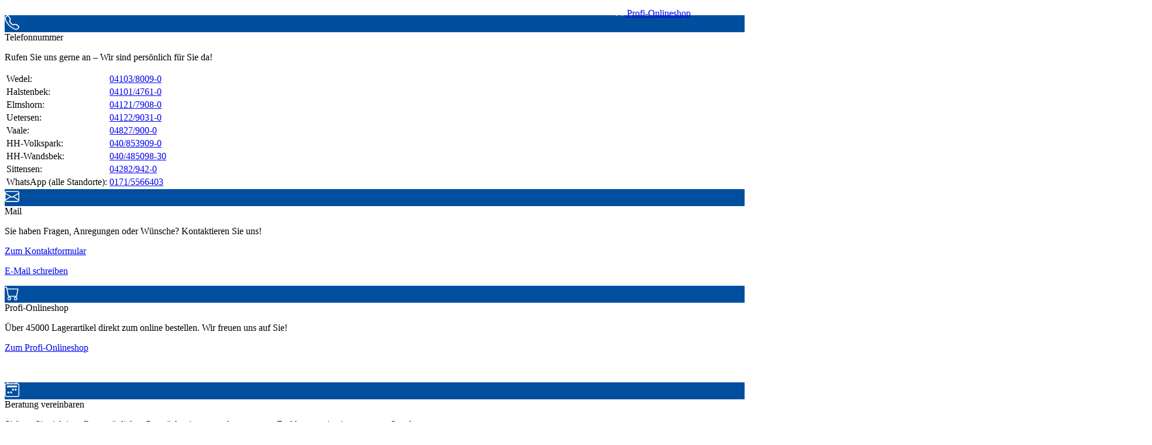

--- FILE ---
content_type: text/html; charset=utf-8
request_url: https://www.luechau.de/aktuelles/uebersicht-aktuelles
body_size: 28760
content:
<!DOCTYPE html>
<html lang="de">
<head>

<meta charset="utf-8">
<!-- 
	Based on the TYPO3 Bootstrap Package by Benjamin Kott - https://www.bootstrap-package.com/

	This website is powered by TYPO3 - inspiring people to share!
	TYPO3 is a free open source Content Management Framework initially created by Kasper Skaarhoj and licensed under GNU/GPL.
	TYPO3 is copyright 1998-2026 of Kasper Skaarhoj. Extensions are copyright of their respective owners.
	Information and contribution at https://typo3.org/
-->


<link rel="icon" href="/fileadmin/user_upload/Luechau/favicon.ico" type="image/vnd.microsoft.icon">
<title>Aktuelles - Neuigkeiten &amp; Angebote vom Bauzentrum Lüchau - Lüchau Baustoffe</title>
<meta http-equiv="x-ua-compatible" content="IE=edge" />
<meta name="generator" content="TYPO3 CMS" />
<meta name="description" content="Hier finden Sie aktuelle Termine, Neuigkeiten und Angebote vom Bauzentrum  Lüchau ✓ Wer nichts verpassen möchte, schaut regelmäßig rein! " />
<meta name="viewport" content="width=device-width, initial-scale=1, minimum-scale=1" />
<meta name="robots" content="index,follow" />
<meta name="twitter:card" content="summary" />
<meta name="apple-mobile-web-app-capable" content="no" />
<meta name="google" content="notranslate" />
<meta name="google-site-verification" content="yEnPPeF0hixHYKw7ybigQuSPzSHDRi3_5l6CF5D7y5s" />
<meta name="facebook-domain-verification" content="ypswwr8o4od04aatn45pzvx7bkqhqu" />

<link rel="stylesheet" href="/typo3temp/assets/compressed/merged-df8c554052bf8ba0122072cec9eda928-3f7936b69190afe53c0e13b47082f725.css?1718794642" media="all">
<link rel="stylesheet" href="/typo3temp/assets/compressed/847da8fca8060ca1a70f976aab1210b9-af42831f0e3fa981ef62ac8cc5b72dbe.css?1718794831" media="all">
<link rel="stylesheet" href="/typo3temp/assets/compressed/merged-8b5570cc319a527186c5075b31c86621-972d6eb9349448c7331dd4f1089e4cbb.css?1756802023" media="all">
<link rel="stylesheet" href="/typo3temp/assets/compressed/merged-2f7c0ba370e03ab8190a2ead2082f874-2bbe6ef48fd279dd4c14eda1ef2e9885.css?1718794642" media="screen">


<script src="/typo3temp/assets/compressed/modernizr.min-42207f71f173d2a0ac679a2925169899.js?1718794642" async="async"></script>
<script src="/typo3temp/assets/compressed/tiny-slider-bc30fa91d46c1ff7bb8da4c8d9e2b256.js?1718794642"></script>
<script src="/typo3temp/assets/compressed/wt_slider-97f7adb391541bed69fb5e927958b736.js?1718794642"></script>
<script src="/typo3temp/assets/compressed/news_slider-1fe41e732fdd8accdfb994b27d0d8bcf.js?1755782848"></script>
<script src="/typo3temp/assets/compressed/wt_cookieconsent-db5ab31a69782b3124f7763113dce7a0.js?1755782848"></script>
<script src="/typo3temp/assets/compressed/Frontend-cc7978b3cc0af78bcde8c8109bec04a5.js?1718794642"></script>


<script type="text/javascript">
  function save_google_settings( status ) {
      co = wt_getCookieValue("wt_cookieconsent_status");
      if (co != "") {
          cobj = JSON.parse(co);
          cobj['wt--cookie-googlemaps'] = status;
          wt_setCookieValue("wt_cookieconsent_status", JSON.stringify(cobj), 365);
      }
      location.reload();
  }

  co = wt_getCookieValue("wt_cookieconsent_status");
  cobj = [];
  if( co != "" ) {
  	cobj = JSON.parse( co );
  }
if( cobj['wt--cookie-gtm'] ) {<!-- Google Tag Manager -->
(function(w,d,s,l,i){w[l]=w[l]||[];w[l].push({'gtm.start':
new Date().getTime(),event:'gtm.js'});var f=d.getElementsByTagName(s)[0],
j=d.createElement(s),dl=l!='dataLayer'?'&l='+l:'';j.async=true;j.src=
'https://www.googletagmanager.com/gtm.js?id='+i+dl;f.parentNode.insertBefore(j,f);
})(window,document,'script','dataLayer','GTM-NCQZZNW');
<!-- End Google Tag Manager -->
}
if( cobj['wt--cookie-mattagman'] ) {// Start Matomo Tag Manager
var _mtm = window._mtm = window._mtm || [];

_mtm.push({'mtm.startTime': (new Date().getTime()), 'event': 'mtm.Start'});

(function() {

var d=document, g=d.createElement('script'), s=d.getElementsByTagName('script')[0];

g.async=true; g.src='https://webstatistik.infokom.info/js/container_wNLmpYBL.js'; s.parentNode.insertBefore(g,s);

})();
// end Matomo Tag Manager
}  </script>   

<!-- Facebook Pixel Code -->

<script>

!function(f,b,e,v,n,t,s)

{if(f.fbq)return;n=f.fbq=function()

{n.callMethod? n.callMethod.apply(n,arguments):n.queue.push(arguments)}

;

if(!f._fbq)f._fbq=n;n.push=n;n.loaded=!0;n.version='2.0';

n.queue=[];t=b.createElement(e);t.async=!0;

t.src=v;s=b.getElementsByTagName(e)[0];

s.parentNode.insertBefore(t,s)}(window, document,'script',

'https://connect.facebook.net/en_US/fbevents.js');

fbq('init', '431684624518774');

fbq('track', 'PageView');

</script>

<noscript><img height="1" width="1" style="display:none"

src="https://www.facebook.com/tr?id=431684624518774&ev=PageView&noscript=1"

/></noscript>

<!-- End Facebook Pixel Code -->
<link rel="canonical" href="https://www.luechau.de/aktuelles/uebersicht-aktuelles"/>

<!-- This site is optimized with the Yoast SEO for TYPO3 plugin - https://yoast.com/typo3-extensions-seo/ -->
<script type="application/ld+json">[{"@context":"https:\/\/www.schema.org","@type":"BreadcrumbList","itemListElement":[{"@type":"ListItem","position":1,"item":{"@id":"https:\/\/www.luechau.de\/","name":"L\u00fcchau Baustoffe GmbH"}},{"@type":"ListItem","position":2,"item":{"@id":"https:\/\/www.luechau.de\/aktuelles","name":"Aktuelles"}},{"@type":"ListItem","position":3,"item":{"@id":"https:\/\/www.luechau.de\/aktuelles\/uebersicht-aktuelles","name":"\u00dcbersicht Aktuelles"}}]}]</script>
</head>
<body id="p104" class="page-104 pagelevel-2 language-0 backendlayout-default layout-default">







  <div id="stickyMarginTop"></div>


  <!--Sticky Icons-->
  
<a id="c46"></a><div class="wt6_sidebar1-wrapper"><div id="wt6_sidebar1" class="d-smartcontent-sidebar-bottom d-lg-block"><div class="sidebar_entry" ><div class="sidebar_icon  sidebar_icon_roundedEdge" style="background-color:#004f9f"><img title="Telefonnummer" src="/fileadmin/user_upload/Luechau/icons/telephone_white.svg" width="25" height="25" alt="" /></div><div class="sidebar_content" ><div class="sidebar_close"><i class="bi bi-x-circle"></i></div><div class="sidebar_content_inner"><div class="element-header">Telefonnummer</div><p>Rufen Sie uns gerne an – Wir sind persönlich für Sie da!</p><div class="table-responsive"><table class="table"><tbody><tr><td>Wedel:</td><td><a href="tel:+49410380090">04103/8009-0</a></td></tr><tr><td>Halstenbek:</td><td><a href="tel:+49410147610">04101/4761-0</a></td></tr><tr><td>Elmshorn:</td><td><a href="tel:+49412179080">04121/7908-0</a></td></tr><tr><td>Uetersen:</td><td><a href="tel:+49412290310">04122/9031-0</a></td></tr><tr><td>Vaale:</td><td><a href="tel:+4948279000">04827/900-0</a></td></tr><tr><td>HH-Volkspark:</td><td><a href="tel:+49408539090">040/853909-0</a></td></tr><tr><td>HH-Wandsbek:</td><td><a href="tel:04048509830">040/485098-30</a></td></tr><tr><td>Sittensen:</td><td><a href="tel:042829420">04282/942-0</a></td></tr><tr><td>WhatsApp (alle Standorte):</td><td><a href="https://wa.me/491715566403?text=Ich%20habe%20eine%20Frage%20an%20das%20Lüchau%20Bauzentrum:" target="_blank" rel="noreferrer">0171/5566403</a></td></tr></tbody></table></div></div></div><div class="clearfix"></div></div><div class="sidebar_entry" ><div class="sidebar_icon  sidebar_icon_roundedEdge" style="background-color:#004f9f"><img title="Mail" src="/fileadmin/user_upload/Luechau/icons/envelope_white.svg" width="25" height="25" alt="" /></div><div class="sidebar_content" ><div class="sidebar_close"><i class="bi bi-x-circle"></i></div><div class="sidebar_content_inner"><div class="element-header">Mail</div><p>Sie haben Fragen, Anregungen oder Wünsche? Kontaktieren Sie uns!</p><p><a href="/unternehmen/kontakt">Zum Kontaktformular</a></p><p><a href="mailto:info@luechau.de">E-Mail schreiben</a></p></div></div><div class="clearfix"></div></div><div class="sidebar_entry" ><div class="sidebar_icon  sidebar_icon_roundedEdge" style="background-color:#004f9f"><img title="Profi-Onlineshop" src="/fileadmin/user_upload/Luechau/icons/cart_white.svg" width="25" height="25" alt="" /></div><div class="sidebar_content" ><div class="sidebar_close"><i class="bi bi-x-circle"></i></div><div class="sidebar_content_inner"><div class="element-header">Profi-Onlineshop</div><p>Über 45000 Lagerartikel direkt zum online bestellen. Wir freuen uns auf Sie!</p><p><a href="/onlineshop-privat/geschaeftlich">Zum Profi-Onlineshop</a></p><p>&nbsp;</p></div></div><div class="clearfix"></div></div><div class="sidebar_entry" ><div class="sidebar_icon  sidebar_icon_roundedEdge" style="background-color:#004f9f"><img title="Beratung vereinbaren" src="/fileadmin/user_upload/Luechau/icons/calendar2-week_white.svg" width="25" height="25" alt="" /></div><div class="sidebar_content" ><div class="sidebar_close"><i class="bi bi-x-circle"></i></div><div class="sidebar_content_inner"><div class="element-header">Beratung vereinbaren</div><p>Sichern Sie sich jetzt Ihr persönliches Gespräch mit unseren kompetenten Fachberatern in einem unserer Standorte.</p><p><a href="/service/terminbuchung#c285">Jetzt Beratungstermin vereinbaren</a></p></div></div><div class="clearfix"></div></div><div class="sidebar_entry" ><div class="sidebar_icon  sidebar_icon_roundedEdge" style="background-color:#004f9f"><img title="Öffnungszeiten" src="/fileadmin/user_upload/Luechau/icons/clock_white.svg" width="25" height="25" alt="" /></div><div class="sidebar_content" ><div class="sidebar_close"><i class="bi bi-x-circle"></i></div><div class="sidebar_content_inner"><div class="element-header">Öffnungszeiten</div><p>Eine Übersicht unserer Standorte und Öffnungszeiten finden Sie <a href="/standorte/uebersicht">hier</a>.</p></div></div><div class="clearfix"></div></div></div></div>



  <!-- Header -->
  <div class="header  bg-white">
    



<section class=" header-section">

    
    <nav id="stickyHeaderToDisappear"
            class="d-none d-md-block topbar navbar wt-bg-topbar wt-text-topbar ">
        <div class="container-xl justify-content-center justify-content-sm-between d-flex justify-content-between flex-nowrap pe-xxl-0">
            <div class="d-flex">
                <div class="social-part my-auto">

                    
                
                


                
                    <a href="https://www.facebook.com/luechaubauzentrum/" target="_blank" title="facebook">
                        <i class="bi bi-facebook " aria-hidden="true"></i>
                    </a>
                
                
                
                    <a href="https://www.instagram.com/luechaubauzentrum/" target="_blank" title="instagram">
                        <i class="bi bi-instagram " aria-hidden="true"></i>
                    </a>
                
                
                
                
                    <a href="https://www.linkedin.com/company/luechau-baustoffe-gmbh/" target="_blank" title="linkedin">
                        <i class="bi bi-linkedin " aria-hidden="true"></i>
                    </a>
                
                
                
                
    





                    
    
            
                <a href="mailto:info@luechau.de"><i class="bi bi-envelope-fill px-2" aria-hidden="true"></i><span class="d-none d-md-inline"> info@luechau.de</span></a>
            
            
                <a href="tel:04103/8009-0"><i class="bi bi-telephone-fill px-2" aria-hidden="true"></i><span class="d-none d-md-inline"> 04103/8009-0</span></a>
            
    

                </div>
            </div>
            <div clasS="d-flex justify-content-end ps-0">
                
    

            </div>
        </div>
    </nav>

    
    <nav id="stickyHeaderToFix"
            class="sticky-header py-2 py-md-0 border-bottom pe-0">
        <div class="container-xl pe-xxl-0">
            <div class="d-flex justify-content-between my-0 my-md-2">
                <div class="align-self-center ">
                    
    <a class="navbar-brand" href="/startseite">
        
                <img src="/fileadmin/user_upload/Luechau/Luechau.jpg" alt="Lüchau Baustoffe logo" height="" width="" loading="lazy">
            
    </a>

                </div>
                <div class="d-flex align-self-center wt-w-md-100">
                        <div class="d-block d-md-none social-part pt-3 flex-fill ms-3" >
                            
    

                            
                
                


                
                    <a href="https://www.facebook.com/luechaubauzentrum/" target="_blank" title="facebook">
                        <i class="bi bi-facebook " aria-hidden="true"></i>
                    </a>
                
                
                
                    <a href="https://www.instagram.com/luechaubauzentrum/" target="_blank" title="instagram">
                        <i class="bi bi-instagram " aria-hidden="true"></i>
                    </a>
                
                
                
                
                    <a href="https://www.linkedin.com/company/luechau-baustoffe-gmbh/" target="_blank" title="linkedin">
                        <i class="bi bi-linkedin " aria-hidden="true"></i>
                    </a>
                
                
                
                
    





                        </div>
                        <div clasS="flex-fill">
                            
    <section>
        <div id="wt_menu_overlay" class="" onclick="wtCloseMenu(this)"></div>
        <nav class="navbar navbar-expand-lg navbar-light pt-md-3 text-black d-flex">
            <div class="container-xl d-flex flex-nowrap pe-0" >
                <!-- toggler -->
                <button class="btn float-start" data-bs-toggle="offcanvas" data-bs-target="#offcanvas" role="button">
                    <i class="bi bi-list fs-3" data-bs-toggle="offcanvas" data-bs-target="#offcanvas"></i>
                </button>
                <div id="scrollwrapper" class="d-none d-md-flex">
    <a class="wt-menu-chevron wt-menu-firstchevron hide" onclick="wtMenuLeft()"><i
            class="bi bi-caret-left-fill"></i></a>
    <div id="scrollbox">
        <ul class="innerscroll">
            
                
                        <li class="toggle_Menu2nd">
                            
                                <span class="wt_nav_toggle dropdown-toggle  " data-link="/onlineshop-privat/geschaeftlich">
                                    Shop
                                </span>
                                    <ul class="menu2nd">
                                        
                                            <li class="toggle_Menu3nd position-relative pe-3 ">
                                            <a
                                                
    href="https://luechau-onlineshop.de/de/sortiment/"
    class="nav-link "
    target="_blank"
    title="Privatkunden"

                                                >
                                                Privatkunden
                                                
                                                </a>
                                                
                                            </li>
                                        
                                            <li class="toggle_Menu3nd position-relative pe-3 ">
                                            <a
                                                
    href="https://luechau-onlineshop.de/de/"
    class="nav-link "
    target="_blank"
    title="Geschäftskunden"

                                                >
                                                Geschäftskunden
                                                
                                                </a>
                                                
                                            </li>
                                        
                                    </ul>
                                
                        </li>
                    
            
                
                        <li class="toggle_Menu2nd">
                            
                                <span class="wt_nav_toggle dropdown-toggle  " data-link="/standorte/uebersicht">
                                    Standorte
                                </span>
                                    <ul class="menu2nd">
                                        
                                            <li class="toggle_Menu3nd position-relative pe-3 ">
                                            <a
                                                
    href="/standorte/uebersicht"
    class="nav-link "
    
    title="Übersicht"

                                                >
                                                Übersicht
                                                
                                                </a>
                                                
                                            </li>
                                        
                                            <li class="toggle_Menu3nd position-relative pe-3 ">
                                            <a
                                                
    href="/standorte/wedel"
    class="nav-link "
    
    title="Wedel"

                                                >
                                                Wedel
                                                
                                                </a>
                                                
                                            </li>
                                        
                                            <li class="toggle_Menu3nd position-relative pe-3 ">
                                            <a
                                                
    href="/standorte/halstenbek"
    class="nav-link "
    
    title="Halstenbek"

                                                >
                                                Halstenbek
                                                
                                                </a>
                                                
                                            </li>
                                        
                                            <li class="toggle_Menu3nd position-relative pe-3 ">
                                            <a
                                                
    href="/standorte/hh-volkspark"
    class="nav-link "
    
    title="HH-Volkspark"

                                                >
                                                HH-Volkspark
                                                
                                                </a>
                                                
                                            </li>
                                        
                                            <li class="toggle_Menu3nd position-relative pe-3 ">
                                            <a
                                                
    href="/standorte/elmshorn"
    class="nav-link "
    
    title="Elmshorn"

                                                >
                                                Elmshorn
                                                
                                                </a>
                                                
                                            </li>
                                        
                                            <li class="toggle_Menu3nd position-relative pe-3 ">
                                            <a
                                                
    href="/standorte/hh-wandsbek"
    class="nav-link "
    
    title="HH-Wandsbek"

                                                >
                                                HH-Wandsbek
                                                
                                                </a>
                                                
                                            </li>
                                        
                                            <li class="toggle_Menu3nd position-relative pe-3 hasenkel">
                                            <a
                                                
    href="/standorte/uetersen"
    class="nav-link "
    
    title="Uetersen"

                                                >
                                                Uetersen
                                                
                                                    <span class="position-absolute end-0 ">&nbsp;<i
                                                            class="bi bi-chevron-right ps-2 pe-1"></i></span>
                                                
                                                </a>
                                                
                                                    <ul class="menu3nd position-absolute" >

                                                        
                                                            <li><a
                                                                
    href="/standorte/uetersen/sortiment-baumarkt-uetersen"
    class="nav-link "
    
    title="Angebote Standort Uetersen"

                                                                >
                                                                Angebote Standort Uetersen
                                                                </a>
                                                            </li>
                                                        
                                                    </ul>
                                                
                                            </li>
                                        
                                            <li class="toggle_Menu3nd position-relative pe-3 ">
                                            <a
                                                
    href="/standorte/vaale"
    class="nav-link "
    
    title="Vaale"

                                                >
                                                Vaale
                                                
                                                </a>
                                                
                                            </li>
                                        
                                            <li class="toggle_Menu3nd position-relative pe-3 ">
                                            <a
                                                
    href="/standorte/sittensen"
    class="nav-link "
    
    title="Sittensen"

                                                >
                                                Sittensen
                                                
                                                </a>
                                                
                                            </li>
                                        
                                            <li class="toggle_Menu3nd position-relative pe-3 ">
                                            <a
                                                
    href="http://wbt6168.wt06.hosting.infokom.info/onlineshop-privat/geschaeftlich"
    class="nav-link "
    
    title="Profi-Onlineshop"

                                                >
                                                Profi-Onlineshop
                                                
                                                </a>
                                                
                                            </li>
                                        
                                    </ul>
                                
                        </li>
                    
            
                
                        <li class="toggle_Menu2nd">
                            
                                <span class="wt_nav_toggle dropdown-toggle  " data-link="/baustoffe/uebersicht-baustoffe">
                                    Baustoffe
                                </span>
                                    <ul class="menu2nd">
                                        
                                            <li class="toggle_Menu3nd position-relative pe-3 ">
                                            <a
                                                
    href="/baustoffe/uebersicht-baustoffe"
    class="nav-link "
    
    title="Übersicht Baustoffe"

                                                >
                                                Übersicht Baustoffe
                                                
                                                </a>
                                                
                                            </li>
                                        
                                            <li class="toggle_Menu3nd position-relative pe-3 hasenkel">
                                            <a
                                                
    href="/baustoffe/garten-landschaftsbau"
    class="nav-link "
    
    title="Garten- &amp; Landschaftsbau"

                                                >
                                                Garten- &amp; Landschaftsbau
                                                
                                                    <span class="position-absolute end-0 ">&nbsp;<i
                                                            class="bi bi-chevron-right ps-2 pe-1"></i></span>
                                                
                                                </a>
                                                
                                                    <ul class="menu3nd position-absolute" >

                                                        
                                                            <li><a
                                                                
    href="/baustoffe/garten-landschaftsbau/gartenhaeuser-und-geraeteschuppen"
    class="nav-link "
    
    title="Gartenhäuser und Geräteschuppen"

                                                                >
                                                                Gartenhäuser und Geräteschuppen
                                                                </a>
                                                            </li>
                                                        
                                                            <li><a
                                                                
    href="/baustoffe/garten-landschaftsbau/sichtschutz-und-zaeune"
    class="nav-link "
    
    title="Sichtschutz und Zäune"

                                                                >
                                                                Sichtschutz und Zäune
                                                                </a>
                                                            </li>
                                                        
                                                            <li><a
                                                                
    href="/baustoffe/garten-landschaftsbau/terrassenplatten"
    class="nav-link "
    
    title="Terrassenplatten"

                                                                >
                                                                Terrassenplatten
                                                                </a>
                                                            </li>
                                                        
                                                    </ul>
                                                
                                            </li>
                                        
                                            <li class="toggle_Menu3nd position-relative pe-3 ">
                                            <a
                                                
    href="/baustoffe/tiefbau"
    class="nav-link "
    
    title="Tiefbau"

                                                >
                                                Tiefbau
                                                
                                                </a>
                                                
                                            </li>
                                        
                                            <li class="toggle_Menu3nd position-relative pe-3 ">
                                            <a
                                                
    href="/baustoffe/dach-fassade"
    class="nav-link "
    
    title="Dach &amp; Fassade"

                                                >
                                                Dach &amp; Fassade
                                                
                                                </a>
                                                
                                            </li>
                                        
                                            <li class="toggle_Menu3nd position-relative pe-3 ">
                                            <a
                                                
    href="/baustoffe/hochbau"
    class="nav-link "
    
    title="Hochbau"

                                                >
                                                Hochbau
                                                
                                                </a>
                                                
                                            </li>
                                        
                                            <li class="toggle_Menu3nd position-relative pe-3 ">
                                            <a
                                                
    href="/baustoffe/trocken-innenausbau"
    class="nav-link "
    
    title="Trocken- &amp; Innenausbau"

                                                >
                                                Trocken- &amp; Innenausbau
                                                
                                                </a>
                                                
                                            </li>
                                        
                                            <li class="toggle_Menu3nd position-relative pe-3 hasenkel">
                                            <a
                                                
    href="/baustoffe/fenster-tueren"
    class="nav-link "
    
    title="Fenster, Türen, Tore"

                                                >
                                                Fenster, Türen, Tore
                                                
                                                    <span class="position-absolute end-0 ">&nbsp;<i
                                                            class="bi bi-chevron-right ps-2 pe-1"></i></span>
                                                
                                                </a>
                                                
                                                    <ul class="menu3nd position-absolute" >

                                                        
                                                            <li><a
                                                                
    href="/baustoffe/fenster-tueren/karcher-design-konfigurator"
    class="nav-link "
    
    title="Karcher Konfigurator"

                                                                >
                                                                Karcher Konfigurator
                                                                </a>
                                                            </li>
                                                        
                                                            <li><a
                                                                
    href="/baustoffe/fenster-tueren/hoermann"
    class="nav-link "
    
    title="Hörmann Konfigurator"

                                                                >
                                                                Hörmann Konfigurator
                                                                </a>
                                                            </li>
                                                        
                                                            <li><a
                                                                
    href="/baustoffe/fenster-tueren/dachbodentreppenkonfigurator-von-wippro"
    class="nav-link "
    
    title="Dachbodentreppenkonfigurator von Wippro"

                                                                >
                                                                Dachbodentreppenkonfigurator von Wippro
                                                                </a>
                                                            </li>
                                                        
                                                    </ul>
                                                
                                            </li>
                                        
                                            <li class="toggle_Menu3nd position-relative pe-3 ">
                                            <a
                                                
    href="/baustoffe/fliesen"
    class="nav-link "
    
    title="Fliesen"

                                                >
                                                Fliesen
                                                
                                                </a>
                                                
                                            </li>
                                        
                                            <li class="toggle_Menu3nd position-relative pe-3 ">
                                            <a
                                                
    href="/baustoffe/bauholz"
    class="nav-link "
    
    title="Bauholz"

                                                >
                                                Bauholz
                                                
                                                </a>
                                                
                                            </li>
                                        
                                            <li class="toggle_Menu3nd position-relative pe-3 hasenkel">
                                            <a
                                                
    href="/baustoffe/holz-im-garten"
    class="nav-link "
    
    title="Holz im Garten"

                                                >
                                                Holz im Garten
                                                
                                                    <span class="position-absolute end-0 ">&nbsp;<i
                                                            class="bi bi-chevron-right ps-2 pe-1"></i></span>
                                                
                                                </a>
                                                
                                                    <ul class="menu3nd position-absolute" >

                                                        
                                                            <li><a
                                                                
    href="/baustoffe/holz-im-garten/montageservice-joda"
    class="nav-link "
    
    title="Montageservice von Joda"

                                                                >
                                                                Montageservice von Joda
                                                                </a>
                                                            </li>
                                                        
                                                    </ul>
                                                
                                            </li>
                                        
                                            <li class="toggle_Menu3nd position-relative pe-3 hasenkel">
                                            <a
                                                
    href="/baustoffe/photovoltaik"
    class="nav-link "
    
    title="Photovoltaik"

                                                >
                                                Photovoltaik
                                                
                                                    <span class="position-absolute end-0 ">&nbsp;<i
                                                            class="bi bi-chevron-right ps-2 pe-1"></i></span>
                                                
                                                </a>
                                                
                                                    <ul class="menu3nd position-absolute" >

                                                        
                                                            <li><a
                                                                
    href="/baustoffe/photovoltaik/balkonkraftwerk-kaufen"
    class="nav-link "
    
    title="Balkonkraftwerk kaufen"

                                                                >
                                                                Balkonkraftwerk kaufen
                                                                </a>
                                                            </li>
                                                        
                                                    </ul>
                                                
                                            </li>
                                        
                                    </ul>
                                
                        </li>
                    
            
                
                        <li class="toggle_Menu2nd">
                            
                                <span class="wt_nav_toggle dropdown-toggle  " data-link="/baumarkt/uebersicht-baumarkt">
                                    Baumarkt
                                </span>
                                    <ul class="menu2nd">
                                        
                                            <li class="toggle_Menu3nd position-relative pe-3 ">
                                            <a
                                                
    href="/baumarkt/uebersicht-baumarkt"
    class="nav-link "
    
    title="Übersicht Baumarkt"

                                                >
                                                Übersicht Baumarkt
                                                
                                                </a>
                                                
                                            </li>
                                        
                                            <li class="toggle_Menu3nd position-relative pe-3 hasenkel">
                                            <a
                                                
    href="/baumarkt/garten-freizeit"
    class="nav-link "
    
    title="Garten &amp; Freizeit"

                                                >
                                                Garten &amp; Freizeit
                                                
                                                    <span class="position-absolute end-0 ">&nbsp;<i
                                                            class="bi bi-chevron-right ps-2 pe-1"></i></span>
                                                
                                                </a>
                                                
                                                    <ul class="menu3nd position-absolute" >

                                                        
                                                            <li><a
                                                                
    href="/baumarkt/garten-freizeit/grillgeraete-sortiment"
    class="nav-link "
    
    title="Grillgeräte Sortiment"

                                                                >
                                                                Grillgeräte Sortiment
                                                                </a>
                                                            </li>
                                                        
                                                            <li><a
                                                                
    href="/baumarkt/garten-freizeit/gartenmoebel"
    class="nav-link "
    
    title="Gartenmöbel Sortiment"

                                                                >
                                                                Gartenmöbel Sortiment
                                                                </a>
                                                            </li>
                                                        
                                                    </ul>
                                                
                                            </li>
                                        
                                            <li class="toggle_Menu3nd position-relative pe-3 hasenkel">
                                            <a
                                                
    href="/baumarkt/holzmarkt"
    class="nav-link "
    
    title="Holzmarkt"

                                                >
                                                Holzmarkt
                                                
                                                    <span class="position-absolute end-0 ">&nbsp;<i
                                                            class="bi bi-chevron-right ps-2 pe-1"></i></span>
                                                
                                                </a>
                                                
                                                    <ul class="menu3nd position-absolute" >

                                                        
                                                            <li><a
                                                                
    href="/baumarkt/holzmarkt/brennholz-und-holzbriketts"
    class="nav-link "
    
    title="Brennholz und Holzbriketts"

                                                                >
                                                                Brennholz und Holzbriketts
                                                                </a>
                                                            </li>
                                                        
                                                    </ul>
                                                
                                            </li>
                                        
                                            <li class="toggle_Menu3nd position-relative pe-3 ">
                                            <a
                                                
    href="/baumarkt/bodenbelaege"
    class="nav-link "
    
    title="Bodenbeläge"

                                                >
                                                Bodenbeläge
                                                
                                                </a>
                                                
                                            </li>
                                        
                                            <li class="toggle_Menu3nd position-relative pe-3 ">
                                            <a
                                                
    href="/baumarkt/farben-tapeten"
    class="nav-link "
    
    title="Farben &amp; Tapeten"

                                                >
                                                Farben &amp; Tapeten
                                                
                                                </a>
                                                
                                            </li>
                                        
                                            <li class="toggle_Menu3nd position-relative pe-3 ">
                                            <a
                                                
    href="/baumarkt/bad-sanitaer"
    class="nav-link "
    
    title="Bad &amp; Sanitär"

                                                >
                                                Bad &amp; Sanitär
                                                
                                                </a>
                                                
                                            </li>
                                        
                                            <li class="toggle_Menu3nd position-relative pe-3 ">
                                            <a
                                                
    href="/baumarkt/elektro-leuchten"
    class="nav-link "
    
    title="Elektro &amp; Leuchten"

                                                >
                                                Elektro &amp; Leuchten
                                                
                                                </a>
                                                
                                            </li>
                                        
                                            <li class="toggle_Menu3nd position-relative pe-3 ">
                                            <a
                                                
    href="/baumarkt/wohnen-haushalt"
    class="nav-link "
    
    title="Wohnen &amp; Haushalt"

                                                >
                                                Wohnen &amp; Haushalt
                                                
                                                </a>
                                                
                                            </li>
                                        
                                            <li class="toggle_Menu3nd position-relative pe-3 ">
                                            <a
                                                
    href="/baumarkt/werkzeuge-maschinen"
    class="nav-link "
    
    title="Werkzeuge &amp; Maschinen"

                                                >
                                                Werkzeuge &amp; Maschinen
                                                
                                                </a>
                                                
                                            </li>
                                        
                                            <li class="toggle_Menu3nd position-relative pe-3 ">
                                            <a
                                                
    href="/baumarkt/eisenwaren"
    class="nav-link "
    
    title="Eisenwaren"

                                                >
                                                Eisenwaren
                                                
                                                </a>
                                                
                                            </li>
                                        
                                    </ul>
                                
                        </li>
                    
            
                
                        <li class="toggle_Menu2nd">
                            
                                <span class="wt_nav_toggle dropdown-toggle  " data-link="/services/energetische-sanierung">
                                    Energetische-Sanierung
                                </span>
                                    <ul class="menu2nd">
                                        
                                            <li class="toggle_Menu3nd position-relative pe-3 ">
                                            <a
                                                
    href="/services/energetische-sanierung/dachdaemmung"
    class="nav-link "
    
    title="Dachdämmung"

                                                >
                                                Dachdämmung
                                                
                                                </a>
                                                
                                            </li>
                                        
                                            <li class="toggle_Menu3nd position-relative pe-3 ">
                                            <a
                                                
    href="/services/energetische-sanierung/fassadendaemmung"
    class="nav-link "
    
    title="Fassadendämmung"

                                                >
                                                Fassadendämmung
                                                
                                                </a>
                                                
                                            </li>
                                        
                                            <li class="toggle_Menu3nd position-relative pe-3 ">
                                            <a
                                                
    href="/services/energetische-sanierung/erneuerung-tuere-fenster"
    class="nav-link "
    
    title="Erneuerung Türen &amp; Fenster"

                                                >
                                                Erneuerung Türen &amp; Fenster
                                                
                                                </a>
                                                
                                            </li>
                                        
                                    </ul>
                                
                        </li>
                    
            
                
                        <li class="toggle_Menu2nd">
                            
                                <span class="wt_nav_toggle dropdown-toggle  " data-link="/services/uebersicht-serviceleistungen">
                                    Services
                                </span>
                                    <ul class="menu2nd">
                                        
                                            <li class="toggle_Menu3nd position-relative pe-3 ">
                                            <a
                                                
    href="/services/uebersicht-serviceleistungen"
    class="nav-link "
    
    title="Übersicht Serviceleistungen"

                                                >
                                                Übersicht Serviceleistungen
                                                
                                                </a>
                                                
                                            </li>
                                        
                                            <li class="toggle_Menu3nd position-relative pe-3 hasenkel">
                                            <a
                                                
    href="/services/kundenkonto"
    class="nav-link "
    
    title="Kundenkonto"

                                                >
                                                Kundenkonto
                                                
                                                    <span class="position-absolute end-0 ">&nbsp;<i
                                                            class="bi bi-chevron-right ps-2 pe-1"></i></span>
                                                
                                                </a>
                                                
                                                    <ul class="menu3nd position-absolute" >

                                                        
                                                            <li><a
                                                                
    href="/services/kundenkonto/kundenkonto-privat"
    class="nav-link "
    
    title="Privatkundenkonto"

                                                                >
                                                                Privatkundenkonto
                                                                </a>
                                                            </li>
                                                        
                                                            <li><a
                                                                
    href="/services/kundenkonto/kundenkonto-gewerbe"
    class="nav-link "
    
    title="Gewerbekundenkonto"

                                                                >
                                                                Gewerbekundenkonto
                                                                </a>
                                                            </li>
                                                        
                                                            <li><a
                                                                
    href="/services/kundenkonto/umstellung-auf-e-rechnung"
    class="nav-link "
    
    title="Umstellung auf E-Rechnung"

                                                                >
                                                                Umstellung auf E-Rechnung
                                                                </a>
                                                            </li>
                                                        
                                                    </ul>
                                                
                                            </li>
                                        
                                            <li class="toggle_Menu3nd position-relative pe-3 ">
                                            <a
                                                
    href="/services/luechau-kundenkarte"
    class="nav-link "
    
    title="Lüchau-Kundenkarte"

                                                >
                                                Lüchau-Kundenkarte
                                                
                                                </a>
                                                
                                            </li>
                                        
                                            <li class="toggle_Menu3nd position-relative pe-3 ">
                                            <a
                                                
    href="/services/kataloge"
    class="nav-link "
    
    title="Kataloge"

                                                >
                                                Kataloge
                                                
                                                </a>
                                                
                                            </li>
                                        
                                            <li class="toggle_Menu3nd position-relative pe-3 ">
                                            <a
                                                
    href="/services/whatsapp-service"
    class="nav-link "
    
    title="WhatsApp-Kanal &amp; Support"

                                                >
                                                WhatsApp-Kanal &amp; Support
                                                
                                                </a>
                                                
                                            </li>
                                        
                                            <li class="toggle_Menu3nd position-relative pe-3 ">
                                            <a
                                                
    href="/services/newsletter"
    class="nav-link "
    
    title="Newsletter"

                                                >
                                                Newsletter
                                                
                                                </a>
                                                
                                            </li>
                                        
                                            <li class="toggle_Menu3nd position-relative pe-3 ">
                                            <a
                                                
    href="/service/terminbuchung"
    class="nav-link "
    
    title="Terminbuchung"

                                                >
                                                Terminbuchung
                                                
                                                </a>
                                                
                                            </li>
                                        
                                            <li class="toggle_Menu3nd position-relative pe-3 ">
                                            <a
                                                
    href="/services/mietgeraete"
    class="nav-link "
    
    title="Mietgeräte"

                                                >
                                                Mietgeräte
                                                
                                                </a>
                                                
                                            </li>
                                        
                                            <li class="toggle_Menu3nd position-relative pe-3 ">
                                            <a
                                                
    href="/services/betontankstelle"
    class="nav-link "
    
    title="Betontankstelle"

                                                >
                                                Betontankstelle
                                                
                                                </a>
                                                
                                            </li>
                                        
                                            <li class="toggle_Menu3nd position-relative pe-3 ">
                                            <a
                                                
    href="/services/konfiguratoren"
    class="nav-link "
    
    title="Konfiguratoren"

                                                >
                                                Konfiguratoren
                                                
                                                </a>
                                                
                                            </li>
                                        
                                            <li class="toggle_Menu3nd position-relative pe-3 ">
                                            <a
                                                
    href="/services/farbmischservice"
    class="nav-link "
    
    title="Farbmischservice"

                                                >
                                                Farbmischservice
                                                
                                                </a>
                                                
                                            </li>
                                        
                                            <li class="toggle_Menu3nd position-relative pe-3 ">
                                            <a
                                                
    href="/services/holzzuschnitt"
    class="nav-link "
    
    title="Holzzuschnitt"

                                                >
                                                Holzzuschnitt
                                                
                                                </a>
                                                
                                            </li>
                                        
                                    </ul>
                                
                        </li>
                    
            
                
                        <li class="toggle_Menu2nd">
                            
                                <span class="wt_nav_toggle dropdown-toggle text-primary " data-link="/aktuelles/uebersicht-aktuelles">
                                    Aktuelles
                                </span>
                                    <ul class="menu2nd">
                                        
                                            <li class="toggle_Menu3nd position-relative pe-3 ">
                                            <a
                                                
    href="/aktuelles/uebersicht-aktuelles"
    class="nav-link text-primary"
    
    title="Übersicht Aktuelles"

                                                >
                                                Übersicht Aktuelles
                                                
                                                </a>
                                                
                                            </li>
                                        
                                            <li class="toggle_Menu3nd position-relative pe-3 ">
                                            <a
                                                
    href="/aktuelles/veranstaltungen"
    class="nav-link "
    
    title="Veranstaltungen"

                                                >
                                                Veranstaltungen
                                                
                                                </a>
                                                
                                            </li>
                                        
                                            <li class="toggle_Menu3nd position-relative pe-3 ">
                                            <a
                                                
    href="/aktuelles/grillseminare"
    class="nav-link "
    
    title="Grillseminare"

                                                >
                                                Grillseminare
                                                
                                                </a>
                                                
                                            </li>
                                        
                                            <li class="toggle_Menu3nd position-relative pe-3 ">
                                            <a
                                                
    href="/aktuelles/ausstellungen"
    class="nav-link "
    
    title="Ausstellungen"

                                                >
                                                Ausstellungen
                                                
                                                </a>
                                                
                                            </li>
                                        
                                            <li class="toggle_Menu3nd position-relative pe-3 ">
                                            <a
                                                
    href="/standorte/uebersicht"
    class="nav-link "
    
    title="Öffnungszeiten"

                                                >
                                                Öffnungszeiten
                                                
                                                </a>
                                                
                                            </li>
                                        
                                    </ul>
                                
                        </li>
                    
            
                
                        <li class="toggle_Menu2nd">
                            
                                    <a
                                    
    href="/aktuelles/sonderposten"
    class="nav-link "
    
    title="Sonderposten"

                                    >
                                    Sonderposten
                                    </a>
                                
                        </li>
                    
            
                
                        <li class="toggle_Menu2nd">
                            
                                    <a
                                    
    href="/unternehmen/karriere"
    class="nav-link "
    
    title="Karriere"

                                    >
                                    Karriere
                                    </a>
                                
                        </li>
                    
            
                
            
        </ul>
    </div>
    <a class="wt-menu-chevron wt-menu-lastchevron hide" onclick="wtMenuRight()"><i
            class="bi bi-caret-right-fill pe-3"></i></a>
    
</div>



            </div>
        </nav>
    </section>

                        </div>
                </div>
            </div>
        </div>
    </nav>

</section>













    





  </div>

  <!-- Border -->
  <div class="wt-border">
    

    


  </div>

  <!-- Content -->
  <div id="page-content" class="bp-page-content main-section  pageContentMarginTop" >
    <!--TYPO3SEARCH_begin-->
    

    
<div id="c597" class="frame frame-default frame-type-text frame-layout-default frame-size-default frame-height-default frame-background-none frame-space-before-none frame-space-after-none  frame-no-backgroundimage  aos_init"  ><div class="frame-group-container"><div class="frame-group-inner"><div class="frame-container frame-container-default"><div class="frame-inner"><header class="frame-header"><h1 class="element-header "><span>Aktuelles vom Bauzentrum Lüchau</span></h1></header><p class="text-justify">Hier finden Sie eine Übersicht unserer aktuellen Themen unserer 8 Standorte.&nbsp;Wenn Sie immer auf dem Laufenden sein möchten, abonnieren Sie gerne unseren <a href="/services/newsletter">Newsletter</a>&nbsp;oder folgen Sie unserem <a href="https://www.luechau.de/services/whatsapp-service" target="_blank">WhatsApp-Kanal</a>. Schauen Sie auch regelmäßig auf unseren <a href="/aktuelles/veranstaltungen">Veranstaltungskalender</a>, damit Sie keinen unserer&nbsp;<strong>Workshops oder Seminare</strong> verpassen!&nbsp;</p></div></div></div></div></div>


<div id="c5468" class="frame frame-default frame-type-textpic frame-layout-default frame-size-default frame-height-default frame-background-none frame-space-before-none frame-space-after-none  frame-no-backgroundimage  aos_init"  ><div class="frame-group-container"><div class="frame-group-inner"><div class="frame-container frame-container-default"><div class="frame-inner"><div class="textpic textpic-centered textpic-left"><div class="textpic-item textpic-gallery"><div class="gallery-row"><div class="gallery-item gallery-item-size-1"><figure class="image"><a href="/services/kataloge"><picture><source data-variant="default" data-maxwidth="940" media="(min-width: 1400px)" srcset="/fileadmin/_processed_/4/d/csm_kataloge-luechau-unterseite-aktuelles-2025_60d0b5434a.jpg 1x"><source data-variant="xlarge" data-maxwidth="530" media="(min-width: 1200px)" srcset="/fileadmin/_processed_/4/d/csm_kataloge-luechau-unterseite-aktuelles-2025_360b764381.jpg 1x"><source data-variant="large" data-maxwidth="440" media="(min-width: 992px)" srcset="/fileadmin/_processed_/4/d/csm_kataloge-luechau-unterseite-aktuelles-2025_3b19902891.jpg 1x"><source data-variant="medium" data-maxwidth="320" media="(min-width: 768px)" srcset="/fileadmin/_processed_/4/d/csm_kataloge-luechau-unterseite-aktuelles-2025_2a3cfc417f.jpg 1x"><source data-variant="small" data-maxwidth="500" media="(min-width: 576px)" srcset="/fileadmin/_processed_/4/d/csm_kataloge-luechau-unterseite-aktuelles-2025_732c649b6c.jpg 1x"><source data-variant="extrasmall" data-maxwidth="374"  srcset="/fileadmin/_processed_/4/d/csm_kataloge-luechau-unterseite-aktuelles-2025_c481772f66.jpg 1x"><img loading="lazy" src="/fileadmin/_processed_/4/d/csm_kataloge-luechau-unterseite-aktuelles-2025_c9104c4a5f.jpg" width="940" height="391" title="" alt="Hier geht es zu den Lüchau-Katalogen "></picture></a></figure></div></div></div><div class="textpic-item textpic-text"><header class="frame-header"><h2 class="element-header "><span>Aktuelle Kataloge &amp; Prospekte</span></h2></header><p>In regelmäßigen Abständen verteilen wir online &amp; offline Prospekte mit stark reduzierten Artikeln aus unseren Baumärkten in <a href="/standorte/uetersen">Uetersen </a>und <a href="/standorte/wedel">Wedel</a>. Außerdem finden Sie an unseren Standorten inspirierende Kataloge zu verschiedenen Themen, wie zum Beispiel <a href="/baustoffe/fliesen">Fliesen </a>und <a href="/baustoffe/fenster-tueren">Türen &amp; Fenster</a>. Freuen Sie sich auf unsere über 100 Seiten starken Gartenkataloge.</p><p><span class="text-primary"><a href="/services/kataloge" class="btn btn-primary">Zu unseren Katalogen!</a></span></p></div></div></div></div></div></div></div>


<div id="c3337" class="frame frame-default frame-type-textpic frame-layout-default frame-size-default frame-height-default frame-background-none frame-space-before-none frame-space-after-none  frame-no-backgroundimage  aos_init"  ><div class="frame-group-container"><div class="frame-group-inner"><div class="frame-container frame-container-default"><div class="frame-inner"><div class="textpic textpic-centered textpic-left"><div class="textpic-item textpic-gallery"><div class="gallery-row"><div class="gallery-item gallery-item-size-1"><figure class="image"><picture><source data-variant="default" data-maxwidth="940" media="(min-width: 1400px)" srcset="/fileadmin/_processed_/0/f/csm_veranstaltungen-workshops-handwerkerfruehstuecke-bei-luechau-2025_495dd34ad0.jpg 1x"><source data-variant="xlarge" data-maxwidth="530" media="(min-width: 1200px)" srcset="/fileadmin/_processed_/0/f/csm_veranstaltungen-workshops-handwerkerfruehstuecke-bei-luechau-2025_ea379c9ba5.jpg 1x"><source data-variant="large" data-maxwidth="440" media="(min-width: 992px)" srcset="/fileadmin/_processed_/0/f/csm_veranstaltungen-workshops-handwerkerfruehstuecke-bei-luechau-2025_0fa49b83e9.jpg 1x"><source data-variant="medium" data-maxwidth="320" media="(min-width: 768px)" srcset="/fileadmin/_processed_/0/f/csm_veranstaltungen-workshops-handwerkerfruehstuecke-bei-luechau-2025_ca13449a49.jpg 1x"><source data-variant="small" data-maxwidth="500" media="(min-width: 576px)" srcset="/fileadmin/_processed_/0/f/csm_veranstaltungen-workshops-handwerkerfruehstuecke-bei-luechau-2025_1c9e8856ac.jpg 1x"><source data-variant="extrasmall" data-maxwidth="374"  srcset="/fileadmin/_processed_/0/f/csm_veranstaltungen-workshops-handwerkerfruehstuecke-bei-luechau-2025_42d99cb65a.jpg 1x"><img loading="lazy" src="/fileadmin/_processed_/0/f/csm_veranstaltungen-workshops-handwerkerfruehstuecke-bei-luechau-2025_2c29477976.jpg" width="940" height="391" title="" alt=""></picture></figure></div></div></div><div class="textpic-item textpic-text"><header class="frame-header"><h2 class="element-header "><span>Veranstaltungskalender von Lüchau</span></h2></header><p>Unsere aktuellen Veranstaltungen finden Sie nun übersichtlich auf einer Seite. Schauen Sie regelmäßig rein, damit Sie keinen Workshop &amp; Event an einem unserer Standorte verpassen.</p><p><span class="text-primary"><a href="/aktuelles/veranstaltungen" class="btn btn-primary">Zum Veranstaltungskalender!</a></span></p></div></div></div></div></div></div></div>


<div id="c1107" class="frame frame-default frame-type-textpic frame-layout-default frame-size-default frame-height-default frame-background-none frame-space-before-none frame-space-after-none  frame-no-backgroundimage  aos_init"  ><div class="frame-group-container"><div class="frame-group-inner"><div class="frame-container frame-container-default"><div class="frame-inner"><div class="textpic textpic-centered textpic-left"><div class="textpic-item textpic-gallery"><div class="gallery-row"><div class="gallery-item gallery-item-size-1"><figure class="image"><a href="/aktuelles/grillseminare"><picture><source data-variant="default" data-maxwidth="940" media="(min-width: 1400px)" srcset="/fileadmin/_processed_/c/8/csm_HP_Grillseminare_2023__900_x_360_3835458133.jpg 1x"><source data-variant="xlarge" data-maxwidth="530" media="(min-width: 1200px)" srcset="/fileadmin/_processed_/c/8/csm_HP_Grillseminare_2023__900_x_360_8de3c75b51.jpg 1x"><source data-variant="large" data-maxwidth="440" media="(min-width: 992px)" srcset="/fileadmin/_processed_/c/8/csm_HP_Grillseminare_2023__900_x_360_0124d32f23.jpg 1x"><source data-variant="medium" data-maxwidth="320" media="(min-width: 768px)" srcset="/fileadmin/_processed_/c/8/csm_HP_Grillseminare_2023__900_x_360_eea49a0fed.jpg 1x"><source data-variant="small" data-maxwidth="500" media="(min-width: 576px)" srcset="/fileadmin/_processed_/c/8/csm_HP_Grillseminare_2023__900_x_360_311ddb4400.jpg 1x"><source data-variant="extrasmall" data-maxwidth="374"  srcset="/fileadmin/_processed_/c/8/csm_HP_Grillseminare_2023__900_x_360_5e71699164.jpg 1x"><img loading="lazy" src="/fileadmin/_processed_/c/8/csm_HP_Grillseminare_2023__900_x_360_2b668766f6.jpg" width="940" height="469" title="" alt="Hier geht es zu den Weber-Grillseminaren bei Lüchau in Wedel"></picture></a></figure></div></div></div><div class="textpic-item textpic-text"><header class="frame-header"><h2 class="element-header "><span>Grillkurse mit Weber in Wedel </span></h2></header><p>Bei unseren Weber-Grillseminaren erwarten Sie spannende Abende mit den unterschiedlichsten Rezepten und einer Vielzahl an Hochgenüssen zum Mitgrillen und Genießen. Erleben Sie Tipps und Tricks, wie Ihr Grill zu Ihrer persönlichen Spezialitätenküche wird! Die Grillkurse werden begleitet von einem Grillmaster von Weber. An diesem kostenpflichtigen etwas 4stündigen Abend lernen Sie leckere Grillrezepte kennen.&nbsp;Sie wollen dabei sein? Dann gleich anmelden:</p><p class="text-justify"><a href="/aktuelles/grillseminare" class="btn btn-primary">Jetzt an Grillseminar teilnehmen</a></p></div></div></div></div></div></div></div>


<div id="c1312" class="frame frame-default frame-type-textmedia frame-layout-default frame-size-default frame-height-default frame-background-none frame-space-before-none frame-space-after-none  frame-no-backgroundimage  aos_init"  ><div class="frame-group-container"><div class="frame-group-inner"><div class="frame-container frame-container-default"><div class="frame-inner"><div class="textmedia textmedia-centered textmedia-left"><div class="textmedia-item textmedia-gallery"><div class="gallery-row"><div class="gallery-item gallery-item-size-1"><figure class="image"><a href="/unternehmen/karriere/stellenangebote"><picture><source data-variant="default" data-maxwidth="940" media="(min-width: 1400px)" srcset="/fileadmin/user_upload/Luechau/unternehmen/Mitarbeiter_gesucht_900_x_375_2.jpg 1x"><source data-variant="xlarge" data-maxwidth="530" media="(min-width: 1200px)" srcset="/fileadmin/_processed_/c/c/csm_Mitarbeiter_gesucht_900_x_375_2_0778e42efb.jpg 1x"><source data-variant="large" data-maxwidth="440" media="(min-width: 992px)" srcset="/fileadmin/_processed_/c/c/csm_Mitarbeiter_gesucht_900_x_375_2_28757b63bf.jpg 1x"><source data-variant="medium" data-maxwidth="320" media="(min-width: 768px)" srcset="/fileadmin/_processed_/c/c/csm_Mitarbeiter_gesucht_900_x_375_2_0c74e09ff3.jpg 1x"><source data-variant="small" data-maxwidth="500" media="(min-width: 576px)" srcset="/fileadmin/_processed_/c/c/csm_Mitarbeiter_gesucht_900_x_375_2_ef0d0c14fb.jpg 1x"><source data-variant="extrasmall" data-maxwidth="374"  srcset="/fileadmin/_processed_/c/c/csm_Mitarbeiter_gesucht_900_x_375_2_4c8461fb90.jpg 1x"><img loading="lazy" src="/fileadmin/_processed_/c/c/csm_Mitarbeiter_gesucht_900_x_375_2_6f00cbae5c.jpg" width="940" height="393" title="" alt="Bewerben Sie sich beim Bauzentrum Lüchau. Hier geht es zu unseren aktuellen Stellenangeboten"></picture></a></figure></div></div></div><div class="textmedia-item textmedia-text"><header class="frame-header"><h2 class="element-header "><span>Werden Sie Teil unseres Teams!</span></h2></header><p class="text-justify">Motivierte Mitarbeiter sind entscheidend für den Unternehmenserfolg. Daher bilden wir regelmäßig aus und bieten neben einem postiven Arbeitsklima auch viele weitere Benefits. Interessiert? Hier finden Sie einen Überblick über unsere aktuellen Stellenangebote.</p><p><a href="/unternehmen/karriere/stellenangebote" class="btn btn-primary">Zu den Stellenangeboten</a></p></div></div></div></div></div></div></div>


<div id="c2820" class="frame frame-default frame-type-textpic frame-layout-default frame-size-default frame-height-default frame-background-light frame-space-before-none frame-space-after-none  frame-no-backgroundimage  aos_init"  ><div class="frame-group-container"><div class="frame-group-inner"><div class="frame-container frame-container-default"><div class="frame-inner"><div class="textpic textpic-centered textpic-left"><div class="textpic-item textpic-gallery"><div class="gallery-row"><div class="gallery-item gallery-item-size-1"><figure class="image"><a href="/baustoffe/photovoltaik/balkonkraftwerk-kaufen"><picture><source data-variant="default" data-maxwidth="940" media="(min-width: 1400px)" srcset="/fileadmin/user_upload/balkonkraftwerk-angebot-299-eur-bei-luechau-2025.jpg 1x"><source data-variant="xlarge" data-maxwidth="530" media="(min-width: 1200px)" srcset="/fileadmin/_processed_/1/7/csm_balkonkraftwerk-angebot-299-eur-bei-luechau-2025_8122254602.jpg 1x"><source data-variant="large" data-maxwidth="440" media="(min-width: 992px)" srcset="/fileadmin/_processed_/1/7/csm_balkonkraftwerk-angebot-299-eur-bei-luechau-2025_3767fa64c3.jpg 1x"><source data-variant="medium" data-maxwidth="320" media="(min-width: 768px)" srcset="/fileadmin/_processed_/1/7/csm_balkonkraftwerk-angebot-299-eur-bei-luechau-2025_a6a5f4a482.jpg 1x"><source data-variant="small" data-maxwidth="500" media="(min-width: 576px)" srcset="/fileadmin/_processed_/1/7/csm_balkonkraftwerk-angebot-299-eur-bei-luechau-2025_3ce358a408.jpg 1x"><source data-variant="extrasmall" data-maxwidth="374"  srcset="/fileadmin/_processed_/1/7/csm_balkonkraftwerk-angebot-299-eur-bei-luechau-2025_f3a13b155c.jpg 1x"><img loading="lazy" src="/fileadmin/_processed_/1/7/csm_balkonkraftwerk-angebot-299-eur-bei-luechau-2025_00e3a1108f.jpg" width="940" height="423" title="" alt="bei lüchau im Angebot Balkonkraftwerk für nur 299 EUR"></picture></a></figure></div></div></div><div class="textpic-item textpic-text"><header class="frame-header"><h2 class="element-header "><span>Balkonkraftwerk ab sofort zum Aktions-Paketpreis von nur 299 EUR!</span></h2></header><p>Sparen Sie Stromkosten mit unserem absoluten Top-Angebot! Unser&nbsp;<a href="/baustoffe/photovoltaik/balkonkraftwerk-kaufen">Balkonkraftwerk im Komplettset&nbsp;</a>gibt es für aktuell&nbsp;<strong>nur 299,00 EUR statt 529,00 EUR</strong>! In diesem Set ist alles dabei, was Sie zum Anschluss auf dem Balkon oder Terrasse benötigen. Einfach den Stecker an das Stromnetz anschließen und sparen!&nbsp;</p></div></div></div></div></div></div></div>


<div id="c1880" class="frame frame-default frame-type-textpic frame-layout-default frame-size-default frame-height-default frame-background-none frame-space-before-none frame-space-after-none  frame-no-backgroundimage  aos_init"  ><div class="frame-group-container"><div class="frame-group-inner"><div class="frame-container frame-container-default"><div class="frame-inner"><div class="textpic textpic-centered textpic-left"><div class="textpic-item textpic-gallery"><div class="gallery-row"><div class="gallery-item gallery-item-size-1"><figure class="image"><picture><source data-variant="default" data-maxwidth="940" media="(min-width: 1400px)" srcset="/fileadmin/_processed_/f/b/csm_Newsletter_WhatsApp_Kanal_600x270_6e337a8b87.jpg 1x"><source data-variant="xlarge" data-maxwidth="530" media="(min-width: 1200px)" srcset="/fileadmin/_processed_/f/b/csm_Newsletter_WhatsApp_Kanal_600x270_3144bda4ac.jpg 1x"><source data-variant="large" data-maxwidth="440" media="(min-width: 992px)" srcset="/fileadmin/_processed_/f/b/csm_Newsletter_WhatsApp_Kanal_600x270_6ab7722099.jpg 1x"><source data-variant="medium" data-maxwidth="320" media="(min-width: 768px)" srcset="/fileadmin/_processed_/f/b/csm_Newsletter_WhatsApp_Kanal_600x270_d314d22f35.jpg 1x"><source data-variant="small" data-maxwidth="500" media="(min-width: 576px)" srcset="/fileadmin/_processed_/f/b/csm_Newsletter_WhatsApp_Kanal_600x270_123c5df4b5.jpg 1x"><source data-variant="extrasmall" data-maxwidth="374"  srcset="/fileadmin/_processed_/f/b/csm_Newsletter_WhatsApp_Kanal_600x270_c6f2397a78.jpg 1x"><img loading="lazy" src="/fileadmin/_processed_/f/b/csm_Newsletter_WhatsApp_Kanal_600x270_b1e6cdfd00.jpg" width="940" height="424" title="" alt=""></picture></figure></div></div></div><div class="textpic-item textpic-text"><header class="frame-header"><h2 class="element-header "><span>Aktuelle Infos &amp; Angebote per WhatsApp</span></h2></header><p>Folgen Sie jetzt unserem <strong>WhatsApp‑Kanal</strong> und bekommen Sie <strong>alle Prospekte, Top‑Angebote &amp; Event‑News kostenlos direkt aufs Smartphone</strong>.<br> Einfach Kanal abonnieren, exklusive Aktionen entdecken und <strong>nie wieder ein Angebot vom Bauzentrum Lüchau verpassen</strong>.&nbsp;</p><p><a href="/services/whatsapp-service" target="_top" class="btn btn-primary">Mehr Informationen hier!</a></p><p>&nbsp;</p></div></div></div></div></div></div></div>


<div id="c2402" class="frame frame-default frame-type-textmedia frame-layout-default frame-size-default frame-height-default frame-background-none frame-space-before-none frame-space-after-none  frame-no-backgroundimage  aos_init"  ><div class="frame-group-container"><div class="frame-group-inner"><div class="frame-container frame-container-default"><div class="frame-inner"><div class="textmedia textmedia-centered textmedia-left"><div class="textmedia-item textmedia-gallery"><div class="gallery-row"><div class="gallery-item gallery-item-size-1"><figure class="image"><a href="/services/newsletter"><picture><source data-variant="default" data-maxwidth="940" media="(min-width: 1400px)" srcset="/fileadmin/_processed_/2/0/csm_NewsletterUnterseite_80c3bd752e.jpg 1x"><source data-variant="xlarge" data-maxwidth="530" media="(min-width: 1200px)" srcset="/fileadmin/_processed_/2/0/csm_NewsletterUnterseite_bb2a10e928.jpg 1x"><source data-variant="large" data-maxwidth="440" media="(min-width: 992px)" srcset="/fileadmin/_processed_/2/0/csm_NewsletterUnterseite_7785fb6efe.jpg 1x"><source data-variant="medium" data-maxwidth="320" media="(min-width: 768px)" srcset="/fileadmin/_processed_/2/0/csm_NewsletterUnterseite_ea1476cd15.jpg 1x"><source data-variant="small" data-maxwidth="500" media="(min-width: 576px)" srcset="/fileadmin/_processed_/2/0/csm_NewsletterUnterseite_6af359f0a1.jpg 1x"><source data-variant="extrasmall" data-maxwidth="374"  srcset="/fileadmin/_processed_/2/0/csm_NewsletterUnterseite_a0aa123bd7.jpg 1x"><img loading="lazy" src="/fileadmin/_processed_/2/0/csm_NewsletterUnterseite_6ef4662700.jpg" width="940" height="410" title="" alt="Melden Sie sich zu unserem Newsletter gleich an!"></picture></a></figure></div></div></div><div class="textmedia-item textmedia-text"><header class="frame-header"><h2 class="element-header "><span>Newsletter von Lüchau</span></h2></header><p class="text-justify">Bleiben Sie immer informiert und verpassen Sie keine Angebote! Abonnieren Sie unseren Newsletter. Sie können wählen zwischen unserem Newsletter für Privatkunden und unserem Newsletter für Gewerbekunden.&nbsp;</p><p><a href="/services/newsletter" target="_blank" class="btn btn-primary">Newsletter jetzt abonnieren!</a></p></div></div></div></div></div></div></div>


<div id="c914" class="frame frame-default frame-type-textpic frame-layout-default frame-size-default frame-height-default frame-background-none frame-space-before-none frame-space-after-none  frame-no-backgroundimage  aos_init"  ><div class="frame-group-container"><div class="frame-group-inner"><div class="frame-container frame-container-default"><div class="frame-inner"><div class="textpic textpic-centered textpic-left"><div class="textpic-item textpic-gallery"><div class="gallery-row"><div class="gallery-item gallery-item-size-1"><figure class="image"><a href="/services/luechau-kundenkarte"><picture><source data-variant="default" data-maxwidth="940" media="(min-width: 1400px)" srcset="/fileadmin/_processed_/e/7/csm_Kundenkarte_Slider_Luechau_2025_7c263fa22e.jpg 1x"><source data-variant="xlarge" data-maxwidth="530" media="(min-width: 1200px)" srcset="/fileadmin/_processed_/e/7/csm_Kundenkarte_Slider_Luechau_2025_201aaabfbe.jpg 1x"><source data-variant="large" data-maxwidth="440" media="(min-width: 992px)" srcset="/fileadmin/_processed_/e/7/csm_Kundenkarte_Slider_Luechau_2025_84d47eabdc.jpg 1x"><source data-variant="medium" data-maxwidth="320" media="(min-width: 768px)" srcset="/fileadmin/_processed_/e/7/csm_Kundenkarte_Slider_Luechau_2025_420deb3bbc.jpg 1x"><source data-variant="small" data-maxwidth="500" media="(min-width: 576px)" srcset="/fileadmin/_processed_/e/7/csm_Kundenkarte_Slider_Luechau_2025_1816ce1df2.jpg 1x"><source data-variant="extrasmall" data-maxwidth="374"  srcset="/fileadmin/_processed_/e/7/csm_Kundenkarte_Slider_Luechau_2025_4931f2cd1a.jpg 1x"><img loading="lazy" src="/fileadmin/_processed_/e/7/csm_Kundenkarte_Slider_Luechau_2025_96d9781239.jpg" width="940" height="391" title="" alt="Hier beantragen Sie die Lüchau-Kundenkarte"></picture></a></figure></div></div></div><div class="textpic-item textpic-text"><header class="frame-header"><h2 class="element-header "><span>Die Lüchau-Kundenkarte </span></h2></header><p class="text-justify">Beantragen Sie jetzt Ihre exklusive Lüchau-Kundenkarte und nutzen Sie die vielen kostenlosen Vorteile. Sie erhalten beispielsweise 3% Sofortrabatt auf Ihren Einkauf (ausgenommen sind Einkäufe auf Rechnung oder Lieferschein)</p><p class="text-justify"><a href="/services/luechau-kundenkarte" class="btn btn-primary">Jetzt Lüchau-Kundenkarte beantragen</a></p></div></div></div></div></div></div></div>


<div id="c2037" class="frame frame-default frame-type-textpic frame-layout-default frame-size-default frame-height-default frame-background-none frame-space-before-none frame-space-after-none  frame-no-backgroundimage  aos_init"  ><div class="frame-group-container"><div class="frame-group-inner"><div class="frame-container frame-container-default"><div class="frame-inner"><div class="textpic textpic-centered textpic-left"><div class="textpic-item textpic-gallery"><div class="gallery-row"><div class="gallery-item gallery-item-size-1"><figure class="image"><a href="/onlineshop-privat/geschaeftlich"><picture><source data-variant="default" data-maxwidth="940" media="(min-width: 1400px)" srcset="/fileadmin/user_upload/Luechau/unternehmen/OnlineShop_HP_Buehen.jpg 1x"><source data-variant="xlarge" data-maxwidth="530" media="(min-width: 1200px)" srcset="/fileadmin/_processed_/1/0/csm_OnlineShop_HP_Buehen_03fa501059.jpg 1x"><source data-variant="large" data-maxwidth="440" media="(min-width: 992px)" srcset="/fileadmin/_processed_/1/0/csm_OnlineShop_HP_Buehen_19edf84d93.jpg 1x"><source data-variant="medium" data-maxwidth="320" media="(min-width: 768px)" srcset="/fileadmin/_processed_/1/0/csm_OnlineShop_HP_Buehen_be9573d193.jpg 1x"><source data-variant="small" data-maxwidth="500" media="(min-width: 576px)" srcset="/fileadmin/_processed_/1/0/csm_OnlineShop_HP_Buehen_f5ba32fd39.jpg 1x"><source data-variant="extrasmall" data-maxwidth="374"  srcset="/fileadmin/_processed_/1/0/csm_OnlineShop_HP_Buehen_051859f17d.jpg 1x"><img loading="lazy" src="/fileadmin/_processed_/1/0/csm_OnlineShop_HP_Buehen_669deba1fb.jpg" width="940" height="392" title="" alt="Hier geht es zum Profi-Onlineshop vom Bauzentrum Lüchau"></picture></a></figure></div></div></div><div class="textpic-item textpic-text"><header class="frame-header"><h2 class="element-header "><span>Unser Profi-Onlineshop</span></h2></header><p>Über 45.000 Lagerartikel finden Sie in unserem Profi-Onlineshop. Aber nicht nur dies: Als registrierter Gewerbekunde haben Sie Einblick in Ihre individuellen Preise, Bestellungen und Rechnungen. Stöbern Sie durch unsere Sortimente und sehen Sie übersichtlich, an welchen unserer <a href="/standorte/uebersicht">8 Standorte</a> die gewünschten Produkte verfügbar sind.&nbsp;</p><p><a href="/onlineshop-privat/geschaeftlich" class="btn btn-primary">Hier geht es zum Online-Shop!</a></p></div></div></div></div></div></div></div>



    <div class="section section-default">
        
    </div>

    


    <!--TYPO3SEARCH_end-->
  </div>

  <!-- Footer -->

  <footer id="page-footer" class="bd-footer pt-2 pb-5 pb-lg-2 mt-5 wt-bg-footer wt-text-footer">
    

    

<div class="container-xl">
    <div class="row footer-row">
        <div class="col-sm-6 col-lg-3 mb-3">
            
<div id="c5000" class="frame frame-default frame-type-text frame-layout-default frame-size-default frame-height-default frame-background-none frame-space-before-none frame-space-after-none  frame-no-backgroundimage  aos_init"  ><div class="frame-group-container"><div class="frame-group-inner"><div class="frame-container frame-container-default"><div class="frame-inner"><header class="frame-header"><h3 class="element-header text-left"><span>Kontakt</span></h3></header><p><strong><span style="font-size: 15.2px;">Hauptstandort Wedel</span></strong><br> Rissener Straße 142<br> 22880 Wedel<br> Telefon: 04103 / 8009-0</p></div></div></div></div></div>


<div id="c3514" class="frame frame-default frame-type-text frame-layout-default frame-size-default frame-height-default frame-background-none frame-space-before-none frame-space-after-none  frame-no-backgroundimage  aos_init"  ><div class="frame-group-container"><div class="frame-group-inner"><div class="frame-container frame-container-default"><div class="frame-inner"><header class="frame-header"><h3 class="element-header text-left"><span>Über uns</span></h3></header><p><a href="/unternehmen/ueber-uns">Unternehmensgeschichte</a><br><a href="/unternehmen/karriere">Karriere</a><br><a href="/unternehmen/barrierefreiheitserklaerung">Barrierefreiheitserklärung</a></p></div></div></div></div></div>


        </div>
        <div class="col-sm-6 col-lg-2 offset-lg-1 mb-3">
            
<div id="c473" class="frame frame-default frame-type-text frame-layout-default frame-size-default frame-height-default frame-background-none frame-space-before-none frame-space-after-none desktop-modul frame-no-backgroundimage  aos_init"  ><div class="frame-group-container"><div class="frame-group-inner"><div class="frame-container frame-container-default"><div class="frame-inner"><header class="frame-header"><h3 class="element-header text-left"><span>Öffnungszeiten</span></h3></header><div class="text-center"><p><a href="/standorte/wedel">Wedel</a><br><a href="/standorte/elmshorn">Elmshorn</a><br><a href="/standorte/halstenbek">Halstenbek</a><br><a href="/standorte/uetersen">Uetersen</a><br><a href="/standorte/vaale">Vaale</a><br><a href="/standorte/hh-volkspark">HH-Volkspark</a><br><a href="/standorte/hh-wandsbek">HH-Wandsbek</a><br><a href="/standorte/sittensen">Sittensen</a><br><a href="/onlineshop-privat/geschaeftlich">Profi-Onlineshop</a></p></div></div></div></div></div></div>


<div id="c3270" class="frame frame-default frame-type-accordion frame-layout-default frame-size-default frame-height-default frame-background-none frame-space-before-none frame-space-after-none mobil-modul frame-no-backgroundimage  aos_init"  ><div class="frame-group-container"><div class="frame-group-inner"><div class="frame-container frame-container-default"><div class="frame-inner"><div class="accordion" id="accordion-3270"><div class="accordion-item"><h4 class="accordion-header" id="accordion-heading-3270-171"><button class="accordion-button collapsed" type="button"
                            data-bs-toggle="collapse"
                            data-bs-target="#accordion-3270-171"
                            data-bs-parent="#accordion-3270"
                            aria-expanded="false"
                            aria-controls="accordion-3270-171"
                        >
                            Öffnungszeiten
                        </button></h4><div id="accordion-3270-171" class="accordion-collapse collapse" aria-labelledby="accordion-heading-3270-171" data-parent="#accordion-3270" data-bs-parent="#accordion-3270"><div class="accordion-body"><div class="accordion-content accordion-content-left"><div class="accordion-content-item accordion-content-text"><p><a href="/standorte/wedel">Wedel</a><br><a href="/standorte/elmshorn">Elmshorn</a><br><a href="/standorte/halstenbek">Halstenbek</a><br><a href="/standorte/uetersen">Uetersen</a><br><a href="/standorte/vaale">Vaale</a><br><a href="/standorte/hh-volkspark">HH-Volkspark</a><br><a href="/standorte/hh-wandsbek">HH-Wandsbek</a><br><a href="/standorte/sittensen">Sittensen</a><br><a href="/onlineshop-privat/geschaeftlich">Profi-Onlineshop</a></p></div></div></div></div></div><div class="accordion-item"><h4 class="accordion-header" id="accordion-heading-3270-172"><button class="accordion-button collapsed" type="button"
                            data-bs-toggle="collapse"
                            data-bs-target="#accordion-3270-172"
                            data-bs-parent="#accordion-3270"
                            aria-expanded="false"
                            aria-controls="accordion-3270-172"
                        >
                            Sortiment
                        </button></h4><div id="accordion-3270-172" class="accordion-collapse collapse" aria-labelledby="accordion-heading-3270-172" data-parent="#accordion-3270" data-bs-parent="#accordion-3270"><div class="accordion-body"><div class="accordion-content accordion-content-left"><div class="accordion-content-item accordion-content-text"><p><a href="/baustoffe/uebersicht-baustoffe">Baustoffe</a><br><a href="/baumarkt/uebersicht-baumarkt">Baumarkt</a><br><a href="/baumarkt/garten-freizeit">Garten &amp; Freizeit</a><br><a href="/baustoffe/fliesen">Fliesen</a><br><a href="/baumarkt/holzmarkt">Holzmarkt</a><br><a href="/baustoffe/bauholz">Bauholz</a><br><a href="/baustoffe/fenster-tueren">Fenster &amp; Türen</a></p></div></div></div></div></div></div></div></div></div></div></div>


        </div>
        <div class="col-sm-6 col-lg-2 mb-3">
            
<div id="c294" class="frame frame-default frame-type-text frame-layout-default frame-size-default frame-height-default frame-background-none frame-space-before-none frame-space-after-none desktop-modul frame-no-backgroundimage  aos_init"  ><div class="frame-group-container"><div class="frame-group-inner"><div class="frame-container frame-container-default"><div class="frame-inner"><header class="frame-header"><h3 class="element-header text-left"><span>Sortiment</span></h3></header><p><a href="/baustoffe/uebersicht-baustoffe">Baustoffe</a><br><a href="/baumarkt/uebersicht-baumarkt">Baumarkt</a><br><a href="/baumarkt/garten-freizeit">Garten &amp; Freizeit</a><br><a href="/baustoffe/fliesen">Fliesen</a><br><a href="/baumarkt/holzmarkt">Holzmarkt</a><br><a href="/baustoffe/bauholz">Bauholz</a><br><a href="/baustoffe/fenster-tueren">Fenster &amp; Türen</a></p></div></div></div></div></div>


        </div>
        <div class="col-sm-6 col-lg-2 mb-3">
            
<div id="c1375" class="frame frame-default frame-type-html frame-layout-default frame-size-default frame-height-default frame-background-none frame-space-before-none frame-space-after-none  frame-no-backgroundimage  aos_init"  ><div class="frame-group-container"><div class="frame-group-inner"><div class="frame-container frame-container-default"><div class="frame-inner"><!-- ProvenExpert Bewertungssiegel --><a  href="https://www.provenexpert.com/luechau-bauzentrum/?utm_source=Widget&amp;utm_medium=Widget&amp;utm_campaign=Widget" title="Kundenbewertungen &amp; Erfahrungen zu Lüchau Bauzentrum. Mehr Infos anzeigen." target="_blank" style="text-decoration:none;" rel="noopener noreferrer"><img src="https://images.provenexpert.com/d5/85/6a125ec7a5106e7a35bc10b508b1/widget_portrait_180_de_0.png" alt="Erfahrungen &amp; Bewertungen zu Lüchau Bauzentrum" width="180" height="216" style="border:0" /></a><!-- ProvenExpert Bewertungssiegel --></div></div></div></div></div>


<div id="c1373" class="frame frame-default frame-type-html frame-layout-default frame-size-default frame-height-default frame-background-none frame-space-before-none frame-space-after-none  frame-no-backgroundimage  aos_init"  ><div class="frame-group-container"><div class="frame-group-inner"><div class="frame-container frame-container-default"><div class="frame-inner"><div class="pe-richsnippets"></div><script type="text/javascript" data-skip-lazy="" src="https://www.provenexpert.com/widget/richsnippet.js?u=2RwojNaZ5ZGBjHmpmHQZ3Rwo0DGp2RGA&v=2" async></script><style>
  @media (min-width:768px) {
        #pe_stars>span:before {
        margin-top: -5px;
    }
  }
    @media (max-width:767px) {
      #pe_rating {margin-top:20px;}
  }

</style></div></div></div></div></div>


        </div>
        <div class="col-sm-6 col-lg-2 mb-3">
            
<div id="c1301" class="frame frame-default frame-type-image frame-layout-default frame-size-default frame-height-default frame-background-none frame-space-before-none frame-space-after-none   frame-no-backgroundimage  aos_init"  ><div class="frame-group-container"><div class="frame-group-inner"><div class="frame-container frame-container-default"><div class="frame-inner"><div class="gallery-row"><div class="gallery-item gallery-item-size-1"><figure class="image"><a href="/aktuelles/plus-x-award"><picture><source data-variant="default" data-maxwidth="1920" media="(min-width: 1400px)" srcset="/fileadmin/user_upload/plus-x-award-2025-bauzentrum-luechau__1_.jpg 1x"><source data-variant="xlarge" data-maxwidth="1100" media="(min-width: 1200px)" srcset="/fileadmin/user_upload/plus-x-award-2025-bauzentrum-luechau__1_.jpg 1x"><source data-variant="large" data-maxwidth="920" media="(min-width: 992px)" srcset="/fileadmin/user_upload/plus-x-award-2025-bauzentrum-luechau__1_.jpg 1x"><source data-variant="medium" data-maxwidth="680" media="(min-width: 768px)" srcset="/fileadmin/user_upload/plus-x-award-2025-bauzentrum-luechau__1_.jpg 1x"><source data-variant="small" data-maxwidth="500" media="(min-width: 576px)" srcset="/fileadmin/user_upload/plus-x-award-2025-bauzentrum-luechau__1_.jpg 1x"><source data-variant="extrasmall" data-maxwidth="374"  srcset="/fileadmin/user_upload/plus-x-award-2025-bauzentrum-luechau__1_.jpg 1x"><img loading="lazy" src="/fileadmin/_processed_/b/6/csm_plus-x-award-2025-bauzentrum-luechau__1__d1130bd7e4.jpg" width="1920" height="2400" title="" alt="auszeichnung plus x award 2025 bester händler deutschland"></picture></a></figure></div></div></div></div></div></div></div>


<div id="c1295" class="frame frame-default frame-type-image frame-layout-default frame-size-default frame-height-default frame-background-none frame-space-before-none frame-space-after-none  frame-no-backgroundimage  aos_init"  ><div class="frame-group-container"><div class="frame-group-inner"><div class="frame-container frame-container-default"><div class="frame-inner"></div></div></div></div></div>


<div id="c3257" class="frame frame-default frame-type-html frame-layout-default frame-size-default frame-height-default frame-background-none frame-space-before-none frame-space-after-none  frame-no-backgroundimage  aos_init"  ><div class="frame-group-container"><div class="frame-group-inner"><div class="frame-container frame-container-default"><div class="frame-inner"><div id="shop-button" style="position: absolute;  right: 100px;  top: 8px;"><a class="btn btn-primary p-2 border" href="https://luechau-onlineshop.de/de/"><img title="Warenkorb" src="/fileadmin/user_upload/Luechau/icons/cart-shopping-solid.svg" width="20" height="20" alt="" style="filter: invert(1);">
    Profi-Onlineshop
  </a></div><script>
    
        // Das <div> mit der ID "shop-button" auswählen
        const shopButton = document.getElementById('shop-button');

        // Das <nav> Element mit der ID "stickyHeaderToDisappear" auswählen
        const nav = document.getElementById('stickyHeaderToDisappear');

        // Das <div> in das <nav> verschieben
        nav.appendChild(shopButton);

    </script><style>
@media (max-width: 768px) {
	#stickyHeaderToFix {
		top: 69px;
	}
	#stickyHeaderToDisappear {
		display: block !important;
      width:100%;
      height:100px;
	}
	#stickyHeaderToDisappear>div.container-xl {
		display:none!important;
	}
}
  #stickyHeaderToDisappear svg {
        fill: white;
    }
</style></div></div></div></div></div>


        </div>
    </div>

    <hr>

    <!-- Grid row -->
    <div class="row">

        <!-- Grid column -->
        <div class="col-md-7 col-lg-8">

            <!--Copyright-->
            <div class="text-center text-md-start small">
<div id="c1300" class="frame frame-default frame-type-text frame-layout-embedded frame-size-default frame-height-default frame-background-none frame-space-before-none frame-space-after-none  frame-no-backgroundimage  aos_init"  ><div class="frame-group-container"><div class="frame-group-inner"><div class="frame-container frame-container-default"><div class="frame-inner"><p><a href="/rechtliches/impressum">Impressum </a>| <a href="/rechtliches/datenschutz">Datenschutz </a>| <a href="/rechtliches/agb">AGB </a>| <a href="/rechtliches/verbraucherschlichtung">Verbraucherschlichtung</a></p></div></div></div></div></div>


            </div>

        </div>
        <!-- Grid column -->

        <!-- Grid column -->
        <div class="col-md-5 col-lg-4 ml-lg-0">

            <!-- Social buttons -->

            <div class="wt-social text-center text-md-end mt-2">
                <ul class="list-unstyled list-inline">
                    
                        <li class="list-inline-item">
                            <a class="btn-floating btn-sm rgba-white-slight mx-1 waves-effect waves-light" href="https://www.facebook.com/luechaubauzentrum/" target="_blank" title="facebook">
                                <i class="bi bi-facebook"></i>
                            </a>
                        </li>
                    
                    
                    
                        <li class="list-inline-item">
                            <a class="btn-floating btn-sm rgba-white-slight mx-1 waves-effect waves-light" href="https://www.instagram.com/luechaubauzentrum/" target="_blank" title="instagram">
                                <i class="bi bi-instagram"></i>
                            </a>
                        </li>
                    
                    
                    
                    
                        <li class="list-inline-item">
                            <a class="btn-floating btn-sm rgba-white-slight mx-1 waves-effect waves-light" href="https://www.linkedin.com/company/luechau-baustoffe-gmbh/" target="_blank" title="linkedin">
                                <i class="bi bi-linkedin"></i>
                            </a>
                        </li>
                    
                    
                    
                    
                    
                    
                </ul>
            </div>

        </div>
        <!-- Grid column -->

    </div>
    <!-- Grid row -->


</div>





  </footer>

  <button type="button" id="btn-back-to-top" class="btn btn-dark btn-floating btn-lg scroll-top">
    <i class="bi bi-chevron-up"></i>
  </button>

  <!-- Sidebar Collapsing -->
  <div class="offcanvas offcanvas-start p-5 ps-3" tabindex="-1" id="offcanvas" data-bs-keyboard="false" data-bs-backdrop="false">
    <div class="offcanvas-header">
      <button type="button" class="btn-close text-reset" data-bs-dismiss="offcanvas" aria-label="Close"></button>
    </div>

    <div class="offcanvas-body px-2">
      

<section>
    

        <div class="webtools-hamburger">
            
        <ul
        
        >
        
            
                    <li>
                        
                                
        
                <a class="lh-lg ps-2  " href="/onlineshop-privat/geschaeftlich"
                   >
                
                Shop
                </a>
            
    
                                <span class="webtools-menu-toggle-wrapper collapsed" data-bs-toggle="collapse"
                                      data-bs-target="#uid548" aria-expanded="false"
                                      aria-controls="uid548">

                                     <span class="webtools-menu-toggle p-2"></span>
                                </span>
                                
        <ul
        class="collapse" id="uid548"
        >
        
            
                    <li>
                        
                                
        
                <a class="lh-lg ps-3  " href="https://luechau-onlineshop.de/de/sortiment/"
                    target="_blank">
                
                Privatkunden
                </a>
            
    
                            
                    </li>
                
        
            
                    <li>
                        
                                
        
                <a class="lh-lg ps-3  " href="https://luechau-onlineshop.de/de/"
                    target="_blank">
                
                Geschäftskunden
                </a>
            
    
                            
                    </li>
                
        
        </ul>
    
                            
                    </li>
                
        
            
                    <li>
                        
                                
        
                <a class="lh-lg ps-2  " href="/standorte/uebersicht"
                   >
                
                Standorte
                </a>
            
    
                                <span class="webtools-menu-toggle-wrapper collapsed" data-bs-toggle="collapse"
                                      data-bs-target="#uid89" aria-expanded="false"
                                      aria-controls="uid89">

                                     <span class="webtools-menu-toggle p-2"></span>
                                </span>
                                
        <ul
        class="collapse" id="uid89"
        >
        
            
                    <li>
                        
                                
        
                <a class="lh-lg ps-3  " href="/standorte/uebersicht"
                   >
                
                Übersicht
                </a>
            
    
                            
                    </li>
                
        
            
                    <li>
                        
                                
        
                <a class="lh-lg ps-3  " href="/standorte/wedel"
                   >
                
                Wedel
                </a>
            
    
                            
                    </li>
                
        
            
                    <li>
                        
                                
        
                <a class="lh-lg ps-3  " href="/standorte/halstenbek"
                   >
                
                Halstenbek
                </a>
            
    
                            
                    </li>
                
        
            
                    <li>
                        
                                
        
                <a class="lh-lg ps-3  " href="/standorte/hh-volkspark"
                   >
                
                HH-Volkspark
                </a>
            
    
                            
                    </li>
                
        
            
                    <li>
                        
                                
        
                <a class="lh-lg ps-3  " href="/standorte/elmshorn"
                   >
                
                Elmshorn
                </a>
            
    
                            
                    </li>
                
        
            
                    <li>
                        
                                
        
                <a class="lh-lg ps-3  " href="/standorte/hh-wandsbek"
                   >
                
                HH-Wandsbek
                </a>
            
    
                            
                    </li>
                
        
            
                    <li>
                        
                                
        
                <a class="lh-lg ps-3  " href="/standorte/uetersen"
                   >
                
                Uetersen
                </a>
            
    
                                <span class="webtools-menu-toggle-wrapper collapsed" data-bs-toggle="collapse"
                                      data-bs-target="#uid596" aria-expanded="false"
                                      aria-controls="uid596">

                                     <span class="webtools-menu-toggle p-2"></span>
                                </span>
                                
        <ul
        class="collapse" id="uid596"
        >
        
            
                    <li>
                        
                                
        
                <a class="lh-lg ps-4  " href="/standorte/uetersen/sortiment-baumarkt-uetersen"
                   >
                
                Angebote Standort Uetersen
                </a>
            
    
                            
                    </li>
                
        
        </ul>
    
                            
                    </li>
                
        
            
                    <li>
                        
                                
        
                <a class="lh-lg ps-3  " href="/standorte/vaale"
                   >
                
                Vaale
                </a>
            
    
                            
                    </li>
                
        
            
                    <li>
                        
                                
        
                <a class="lh-lg ps-3  " href="/standorte/sittensen"
                   >
                
                Sittensen
                </a>
            
    
                            
                    </li>
                
        
            
                    <li>
                        
                                
        
                <a class="lh-lg ps-3  " href="http://wbt6168.wt06.hosting.infokom.info/onlineshop-privat/geschaeftlich"
                   >
                
                Profi-Onlineshop
                </a>
            
    
                            
                    </li>
                
        
        </ul>
    
                            
                    </li>
                
        
            
                    <li>
                        
                                
        
                <a class="lh-lg ps-2  " href="/baustoffe/uebersicht-baustoffe"
                   >
                
                Baustoffe
                </a>
            
    
                                <span class="webtools-menu-toggle-wrapper collapsed" data-bs-toggle="collapse"
                                      data-bs-target="#uid17" aria-expanded="false"
                                      aria-controls="uid17">

                                     <span class="webtools-menu-toggle p-2"></span>
                                </span>
                                
        <ul
        class="collapse" id="uid17"
        >
        
            
                    <li>
                        
                                
        
                <a class="lh-lg ps-3  " href="/baustoffe/uebersicht-baustoffe"
                   >
                
                Übersicht Baustoffe
                </a>
            
    
                            
                    </li>
                
        
            
                    <li>
                        
                                
        
                <a class="lh-lg ps-3  " href="/baustoffe/garten-landschaftsbau"
                   >
                
                Garten- &amp; Landschaftsbau
                </a>
            
    
                                <span class="webtools-menu-toggle-wrapper collapsed" data-bs-toggle="collapse"
                                      data-bs-target="#uid18" aria-expanded="false"
                                      aria-controls="uid18">

                                     <span class="webtools-menu-toggle p-2"></span>
                                </span>
                                
        <ul
        class="collapse" id="uid18"
        >
        
            
                    <li>
                        
                                
        
                <a class="lh-lg ps-4  " href="/baustoffe/garten-landschaftsbau/gartenhaeuser-und-geraeteschuppen"
                   >
                
                Gartenhäuser und Geräteschuppen
                </a>
            
    
                            
                    </li>
                
        
            
                    <li>
                        
                                
        
                <a class="lh-lg ps-4  " href="/baustoffe/garten-landschaftsbau/sichtschutz-und-zaeune"
                   >
                
                Sichtschutz und Zäune
                </a>
            
    
                            
                    </li>
                
        
            
                    <li>
                        
                                
        
                <a class="lh-lg ps-4  " href="/baustoffe/garten-landschaftsbau/terrassenplatten"
                   >
                
                Terrassenplatten
                </a>
            
    
                            
                    </li>
                
        
        </ul>
    
                            
                    </li>
                
        
            
                    <li>
                        
                                
        
                <a class="lh-lg ps-3  " href="/baustoffe/tiefbau"
                   >
                
                Tiefbau
                </a>
            
    
                            
                    </li>
                
        
            
                    <li>
                        
                                
        
                <a class="lh-lg ps-3  " href="/baustoffe/dach-fassade"
                   >
                
                Dach &amp; Fassade
                </a>
            
    
                            
                    </li>
                
        
            
                    <li>
                        
                                
        
                <a class="lh-lg ps-3  " href="/baustoffe/hochbau"
                   >
                
                Hochbau
                </a>
            
    
                            
                    </li>
                
        
            
                    <li>
                        
                                
        
                <a class="lh-lg ps-3  " href="/baustoffe/trocken-innenausbau"
                   >
                
                Trocken- &amp; Innenausbau
                </a>
            
    
                            
                    </li>
                
        
            
                    <li>
                        
                                
        
                <a class="lh-lg ps-3  " href="/baustoffe/fenster-tueren"
                   >
                
                Fenster, Türen, Tore
                </a>
            
    
                                <span class="webtools-menu-toggle-wrapper collapsed" data-bs-toggle="collapse"
                                      data-bs-target="#uid24" aria-expanded="false"
                                      aria-controls="uid24">

                                     <span class="webtools-menu-toggle p-2"></span>
                                </span>
                                
        <ul
        class="collapse" id="uid24"
        >
        
            
                    <li>
                        
                                
        
                <a class="lh-lg ps-4  " href="/baustoffe/fenster-tueren/karcher-design-konfigurator"
                   >
                
                Karcher Konfigurator
                </a>
            
    
                            
                    </li>
                
        
            
                    <li>
                        
                                
        
                <a class="lh-lg ps-4  " href="/baustoffe/fenster-tueren/hoermann"
                   >
                
                Hörmann Konfigurator
                </a>
            
    
                            
                    </li>
                
        
            
                    <li>
                        
                                
        
                <a class="lh-lg ps-4  " href="/baustoffe/fenster-tueren/dachbodentreppenkonfigurator-von-wippro"
                   >
                
                Dachbodentreppenkonfigurator von Wippro
                </a>
            
    
                            
                    </li>
                
        
        </ul>
    
                            
                    </li>
                
        
            
                    <li>
                        
                                
        
                <a class="lh-lg ps-3  " href="/baustoffe/fliesen"
                   >
                
                Fliesen
                </a>
            
    
                            
                    </li>
                
        
            
                    <li>
                        
                                
        
                <a class="lh-lg ps-3  " href="/baustoffe/bauholz"
                   >
                
                Bauholz
                </a>
            
    
                            
                    </li>
                
        
            
                    <li>
                        
                                
        
                <a class="lh-lg ps-3  " href="/baustoffe/holz-im-garten"
                   >
                
                Holz im Garten
                </a>
            
    
                                <span class="webtools-menu-toggle-wrapper collapsed" data-bs-toggle="collapse"
                                      data-bs-target="#uid27" aria-expanded="false"
                                      aria-controls="uid27">

                                     <span class="webtools-menu-toggle p-2"></span>
                                </span>
                                
        <ul
        class="collapse" id="uid27"
        >
        
            
                    <li>
                        
                                
        
                <a class="lh-lg ps-4  " href="/baustoffe/holz-im-garten/montageservice-joda"
                   >
                
                Montageservice von Joda
                </a>
            
    
                            
                    </li>
                
        
        </ul>
    
                            
                    </li>
                
        
            
                    <li>
                        
                                
        
                <a class="lh-lg ps-3  " href="/baustoffe/photovoltaik"
                   >
                
                Photovoltaik
                </a>
            
    
                                <span class="webtools-menu-toggle-wrapper collapsed" data-bs-toggle="collapse"
                                      data-bs-target="#uid222" aria-expanded="false"
                                      aria-controls="uid222">

                                     <span class="webtools-menu-toggle p-2"></span>
                                </span>
                                
        <ul
        class="collapse" id="uid222"
        >
        
            
                    <li>
                        
                                
        
                <a class="lh-lg ps-4  " href="/baustoffe/photovoltaik/balkonkraftwerk-kaufen"
                   >
                
                Balkonkraftwerk kaufen
                </a>
            
    
                            
                    </li>
                
        
        </ul>
    
                            
                    </li>
                
        
        </ul>
    
                            
                    </li>
                
        
            
                    <li>
                        
                                
        
                <a class="lh-lg ps-2  " href="/baumarkt/uebersicht-baumarkt"
                   >
                
                Baumarkt
                </a>
            
    
                                <span class="webtools-menu-toggle-wrapper collapsed" data-bs-toggle="collapse"
                                      data-bs-target="#uid28" aria-expanded="false"
                                      aria-controls="uid28">

                                     <span class="webtools-menu-toggle p-2"></span>
                                </span>
                                
        <ul
        class="collapse" id="uid28"
        >
        
            
                    <li>
                        
                                
        
                <a class="lh-lg ps-3  " href="/baumarkt/uebersicht-baumarkt"
                   >
                
                Übersicht Baumarkt
                </a>
            
    
                            
                    </li>
                
        
            
                    <li>
                        
                                
        
                <a class="lh-lg ps-3  " href="/baumarkt/garten-freizeit"
                   >
                
                Garten &amp; Freizeit
                </a>
            
    
                                <span class="webtools-menu-toggle-wrapper collapsed" data-bs-toggle="collapse"
                                      data-bs-target="#uid29" aria-expanded="false"
                                      aria-controls="uid29">

                                     <span class="webtools-menu-toggle p-2"></span>
                                </span>
                                
        <ul
        class="collapse" id="uid29"
        >
        
            
                    <li>
                        
                                
        
                <a class="lh-lg ps-4  " href="/baumarkt/garten-freizeit/grillgeraete-sortiment"
                   >
                
                Grillgeräte Sortiment
                </a>
            
    
                            
                    </li>
                
        
            
                    <li>
                        
                                
        
                <a class="lh-lg ps-4  " href="/baumarkt/garten-freizeit/gartenmoebel"
                   >
                
                Gartenmöbel Sortiment
                </a>
            
    
                            
                    </li>
                
        
        </ul>
    
                            
                    </li>
                
        
            
                    <li>
                        
                                
        
                <a class="lh-lg ps-3  " href="/baumarkt/holzmarkt"
                   >
                
                Holzmarkt
                </a>
            
    
                                <span class="webtools-menu-toggle-wrapper collapsed" data-bs-toggle="collapse"
                                      data-bs-target="#uid30" aria-expanded="false"
                                      aria-controls="uid30">

                                     <span class="webtools-menu-toggle p-2"></span>
                                </span>
                                
        <ul
        class="collapse" id="uid30"
        >
        
            
                    <li>
                        
                                
        
                <a class="lh-lg ps-4  " href="/baumarkt/holzmarkt/brennholz-und-holzbriketts"
                   >
                
                Brennholz und Holzbriketts
                </a>
            
    
                            
                    </li>
                
        
        </ul>
    
                            
                    </li>
                
        
            
                    <li>
                        
                                
        
                <a class="lh-lg ps-3  " href="/baumarkt/bodenbelaege"
                   >
                
                Bodenbeläge
                </a>
            
    
                            
                    </li>
                
        
            
                    <li>
                        
                                
        
                <a class="lh-lg ps-3  " href="/baumarkt/farben-tapeten"
                   >
                
                Farben &amp; Tapeten
                </a>
            
    
                            
                    </li>
                
        
            
                    <li>
                        
                                
        
                <a class="lh-lg ps-3  " href="/baumarkt/bad-sanitaer"
                   >
                
                Bad &amp; Sanitär
                </a>
            
    
                            
                    </li>
                
        
            
                    <li>
                        
                                
        
                <a class="lh-lg ps-3  " href="/baumarkt/elektro-leuchten"
                   >
                
                Elektro &amp; Leuchten
                </a>
            
    
                            
                    </li>
                
        
            
                    <li>
                        
                                
        
                <a class="lh-lg ps-3  " href="/baumarkt/wohnen-haushalt"
                   >
                
                Wohnen &amp; Haushalt
                </a>
            
    
                            
                    </li>
                
        
            
                    <li>
                        
                                
        
                <a class="lh-lg ps-3  " href="/baumarkt/werkzeuge-maschinen"
                   >
                
                Werkzeuge &amp; Maschinen
                </a>
            
    
                            
                    </li>
                
        
            
                    <li>
                        
                                
        
                <a class="lh-lg ps-3  " href="/baumarkt/eisenwaren"
                   >
                
                Eisenwaren
                </a>
            
    
                            
                    </li>
                
        
        </ul>
    
                            
                    </li>
                
        
            
                    <li>
                        
                                
        
                <a class="lh-lg ps-2  " href="/services/energetische-sanierung"
                   >
                
                Energetische-Sanierung
                </a>
            
    
                                <span class="webtools-menu-toggle-wrapper collapsed" data-bs-toggle="collapse"
                                      data-bs-target="#uid305" aria-expanded="false"
                                      aria-controls="uid305">

                                     <span class="webtools-menu-toggle p-2"></span>
                                </span>
                                
        <ul
        class="collapse" id="uid305"
        >
        
            
                    <li>
                        
                                
        
                <a class="lh-lg ps-3  " href="/services/energetische-sanierung/dachdaemmung"
                   >
                
                Dachdämmung
                </a>
            
    
                            
                    </li>
                
        
            
                    <li>
                        
                                
        
                <a class="lh-lg ps-3  " href="/services/energetische-sanierung/fassadendaemmung"
                   >
                
                Fassadendämmung
                </a>
            
    
                            
                    </li>
                
        
            
                    <li>
                        
                                
        
                <a class="lh-lg ps-3  " href="/services/energetische-sanierung/erneuerung-tuere-fenster"
                   >
                
                Erneuerung Türen &amp; Fenster
                </a>
            
    
                            
                    </li>
                
        
        </ul>
    
                            
                    </li>
                
        
            
                    <li>
                        
                                
        
                <a class="lh-lg ps-2  " href="/services/uebersicht-serviceleistungen"
                   >
                
                Services
                </a>
            
    
                                <span class="webtools-menu-toggle-wrapper collapsed" data-bs-toggle="collapse"
                                      data-bs-target="#uid11" aria-expanded="false"
                                      aria-controls="uid11">

                                     <span class="webtools-menu-toggle p-2"></span>
                                </span>
                                
        <ul
        class="collapse" id="uid11"
        >
        
            
                    <li>
                        
                                
        
                <a class="lh-lg ps-3  " href="/services/uebersicht-serviceleistungen"
                   >
                
                Übersicht Serviceleistungen
                </a>
            
    
                            
                    </li>
                
        
            
                    <li>
                        
                                
        
                <a class="lh-lg ps-3  " href="/services/kundenkonto"
                   >
                
                Kundenkonto
                </a>
            
    
                                <span class="webtools-menu-toggle-wrapper collapsed" data-bs-toggle="collapse"
                                      data-bs-target="#uid462" aria-expanded="false"
                                      aria-controls="uid462">

                                     <span class="webtools-menu-toggle p-2"></span>
                                </span>
                                
        <ul
        class="collapse" id="uid462"
        >
        
            
                    <li>
                        
                                
        
                <a class="lh-lg ps-4  " href="/services/kundenkonto/kundenkonto-privat"
                   >
                
                Privatkundenkonto
                </a>
            
    
                            
                    </li>
                
        
            
                    <li>
                        
                                
        
                <a class="lh-lg ps-4  " href="/services/kundenkonto/kundenkonto-gewerbe"
                   >
                
                Gewerbekundenkonto
                </a>
            
    
                            
                    </li>
                
        
            
                    <li>
                        
                                
        
                <a class="lh-lg ps-4  " href="/services/kundenkonto/umstellung-auf-e-rechnung"
                   >
                
                Umstellung auf E-Rechnung
                </a>
            
    
                            
                    </li>
                
        
        </ul>
    
                            
                    </li>
                
        
            
                    <li>
                        
                                
        
                <a class="lh-lg ps-3  " href="/services/luechau-kundenkarte"
                   >
                
                Lüchau-Kundenkarte
                </a>
            
    
                            
                    </li>
                
        
            
                    <li>
                        
                                
        
                <a class="lh-lg ps-3  " href="/services/kataloge"
                   >
                
                Kataloge
                </a>
            
    
                            
                    </li>
                
        
            
                    <li>
                        
                                
        
                <a class="lh-lg ps-3  " href="/services/whatsapp-service"
                   >
                
                WhatsApp-Kanal &amp; Support
                </a>
            
    
                            
                    </li>
                
        
            
                    <li>
                        
                                
        
                <a class="lh-lg ps-3  " href="/services/newsletter"
                   >
                
                Newsletter
                </a>
            
    
                            
                    </li>
                
        
            
                    <li>
                        
                                
        
                <a class="lh-lg ps-3  " href="/service/terminbuchung"
                   >
                
                Terminbuchung
                </a>
            
    
                            
                    </li>
                
        
            
                    <li>
                        
                                
        
                <a class="lh-lg ps-3  " href="/services/mietgeraete"
                   >
                
                Mietgeräte
                </a>
            
    
                            
                    </li>
                
        
            
                    <li>
                        
                                
        
                <a class="lh-lg ps-3  " href="/services/betontankstelle"
                   >
                
                Betontankstelle
                </a>
            
    
                            
                    </li>
                
        
            
                    <li>
                        
                                
        
                <a class="lh-lg ps-3  " href="/services/konfiguratoren"
                   >
                
                Konfiguratoren
                </a>
            
    
                            
                    </li>
                
        
            
                    <li>
                        
                                
        
                <a class="lh-lg ps-3  " href="/services/farbmischservice"
                   >
                
                Farbmischservice
                </a>
            
    
                            
                    </li>
                
        
            
                    <li>
                        
                                
        
                <a class="lh-lg ps-3  " href="/services/holzzuschnitt"
                   >
                
                Holzzuschnitt
                </a>
            
    
                            
                    </li>
                
        
        </ul>
    
                            
                    </li>
                
        
            
                    <li>
                        
                                
        
                <a class="lh-lg ps-2 item-active  " href="/aktuelles/uebersicht-aktuelles"
                   >
                
                Aktuelles
                </a>
            
    
                                <span class="webtools-menu-toggle-wrapper collapsed" data-bs-toggle="collapse"
                                      data-bs-target="#uid4" aria-expanded="false"
                                      aria-controls="uid4">

                                     <span class="webtools-menu-toggle p-2"></span>
                                </span>
                                
        <ul
        class="collapse" id="uid4"
        >
        
            
                    <li>
                        
                                
        
                <a class="lh-lg ps-3 item-active  " href="/aktuelles/uebersicht-aktuelles"
                   >
                
                Übersicht Aktuelles
                </a>
            
    
                            
                    </li>
                
        
            
                    <li>
                        
                                
        
                <a class="lh-lg ps-3  " href="/aktuelles/veranstaltungen"
                   >
                
                Veranstaltungen
                </a>
            
    
                            
                    </li>
                
        
            
                    <li>
                        
                                
        
                <a class="lh-lg ps-3  " href="/aktuelles/grillseminare"
                   >
                
                Grillseminare
                </a>
            
    
                            
                    </li>
                
        
            
                    <li>
                        
                                
        
                <a class="lh-lg ps-3  " href="/aktuelles/ausstellungen"
                   >
                
                Ausstellungen
                </a>
            
    
                            
                    </li>
                
        
            
                    <li>
                        
                                
        
                <a class="lh-lg ps-3  " href="/standorte/uebersicht"
                   >
                
                Öffnungszeiten
                </a>
            
    
                            
                    </li>
                
        
        </ul>
    
                            
                    </li>
                
        
            
                    <li>
                        
                                
        
                <a class="lh-lg ps-2  " href="/aktuelles/sonderposten"
                   >
                
                Sonderposten
                </a>
            
    
                            
                    </li>
                
        
            
                    <li>
                        
                                
        
                <a class="lh-lg ps-2  " href="/unternehmen/karriere"
                   >
                
                Karriere
                </a>
            
    
                            
                    </li>
                
        
            
                    <li class="dropdown-divider"></li>
                
        
        </ul>
    
        </div>
    


    

    

</section>



    </div>
  </div>
<script src="/typo3temp/assets/compressed/popper.min-ece05c51afc6d28f1ec9f29096ede0c6.js?1718794642"></script>
<script src="/typo3temp/assets/compressed/bootstrap.min-c84f271ef7c673dccba7b9f2185d0193.js?1718794642"></script>
<script src="/typo3temp/assets/compressed/photoswipe.min-1c80542ca501289fe3cb00216459fa5d.js?1718794642"></script>
<script src="/typo3temp/assets/compressed/photoswipe-ui-default.min-1e3dc3dc7f844ac1c92ec6b86196551d.js?1718794642"></script>
<script src="/typo3temp/assets/compressed/bootstrap.accordion.min-e74063834dd4fad2722143a7675f2087.js?1718794642"></script>
<script src="/typo3temp/assets/compressed/bootstrap.popover.min-78fe0695a06583c144f8026a649a592a.js?1718794642"></script>
<script src="/typo3temp/assets/compressed/bootstrap.smoothscroll.min-cf3625da7def5bfe65ac0d3c225b4271.js?1718794642"></script>
<script src="/typo3temp/assets/compressed/bootstrap.lightbox.min-1146a0ff14bd70a7bb0f603559bf5e03.js?1718794642"></script>
<script src="/typo3temp/assets/compressed/bootstrap.navbar.min-8ed7902f36005f32424070eaf55c4afc.js?1718794642"></script>
<script src="/typo3temp/assets/compressed/wt_employees-0806bb1e107f491b8fdb79e267c40edf.js?1718794642"></script>
<script src="/typo3temp/assets/compressed/app-5f1096c052a1e57ae2b96fa7661f9751.js?1718794642"></script>
<script src="/typo3temp/assets/compressed/sidebar1-159c83b79d1de654a11392b6d04c6873.js?1718794642"></script>
<script src="/typo3temp/assets/compressed/sidebar2-35fcd9d30f58b1382d4f3e006a8f1b9a.js?1718794642"></script>
<script src="/typo3temp/assets/compressed/popup-78d1be5c8e254735f30d377b7e61dde4.js?1718794642"></script>
<script src="/typo3temp/assets/compressed/Calendar-5d472598790b7a09eda2f93d4fa3553d.js?1718794642"></script>
<script src="/typo3temp/assets/compressed/wtcounter-2c2b2d31ffd7229a003662f22a5b8d13.js?1755782848"></script>
<script src="/typo3temp/assets/compressed/scrollableNavbar-73943f4354de48a70480da16e651e239.js?1755782848"></script>
<script src="/typo3temp/assets/compressed/custom-93f50aff463c97f7e7f7e743b501be7d.js?1726576749"></script>
<script src="/typo3temp/assets/compressed/wt_all_layouts-57531883f41e1194875cf7298bc35091.js?1718794642"></script>
<script src="/typo3temp/assets/compressed/Form.min-b296ec455e0ee14fa0cb0f887d2170d2.js?1755782848" defer="defer"></script>
<script src="/typo3temp/assets/compressed/tx_wtassortment-172cf38368eb7917a406661da5cc3936.js?1718794642"></script>
<script src="/typo3temp/assets/compressed/Signatur-06ab06613f3fa681a7586d4dd0f05d96.js?1718794642"></script>
<script src="/typo3temp/assets/compressed/SignaturPad-5f2b436e1981ba24f9a1d2bddb9c2d11.js?1718794642"></script>
<script>
/*<![CDATA[*/
/*TS_inlineFooter*/
!function(a,t){"object"==typeof exports&&"object"==typeof module?module.exports=t():"function"==typeof define&&define.amd?define([],t):"object"==typeof exports?exports.AOS=t():a.AOS=t()}(self,(()=>(()=>{var a={821:(a,t,o)=>{"use strict";o.d(t,{Z:()=>i});var s=o(81),d=o.n(s),n=o(645),e=o.n(n)()(d());e.push([a.id,'body[data-aos-duration="50"] [data-aos],[data-aos][data-aos][data-aos-duration="50"]{transition-duration:50ms}body[data-aos-delay="50"] [data-aos],[data-aos][data-aos][data-aos-delay="50"]{transition-delay:0s}body[data-aos-delay="50"] [data-aos].aos-animate,[data-aos][data-aos][data-aos-delay="50"].aos-animate{transition-delay:50ms}body[data-aos-duration="100"] [data-aos],[data-aos][data-aos][data-aos-duration="100"]{transition-duration:100ms}body[data-aos-delay="100"] [data-aos],[data-aos][data-aos][data-aos-delay="100"]{transition-delay:0s}body[data-aos-delay="100"] [data-aos].aos-animate,[data-aos][data-aos][data-aos-delay="100"].aos-animate{transition-delay:100ms}body[data-aos-duration="150"] [data-aos],[data-aos][data-aos][data-aos-duration="150"]{transition-duration:150ms}body[data-aos-delay="150"] [data-aos],[data-aos][data-aos][data-aos-delay="150"]{transition-delay:0s}body[data-aos-delay="150"] [data-aos].aos-animate,[data-aos][data-aos][data-aos-delay="150"].aos-animate{transition-delay:150ms}body[data-aos-duration="200"] [data-aos],[data-aos][data-aos][data-aos-duration="200"]{transition-duration:200ms}body[data-aos-delay="200"] [data-aos],[data-aos][data-aos][data-aos-delay="200"]{transition-delay:0s}body[data-aos-delay="200"] [data-aos].aos-animate,[data-aos][data-aos][data-aos-delay="200"].aos-animate{transition-delay:200ms}body[data-aos-duration="250"] [data-aos],[data-aos][data-aos][data-aos-duration="250"]{transition-duration:250ms}body[data-aos-delay="250"] [data-aos],[data-aos][data-aos][data-aos-delay="250"]{transition-delay:0s}body[data-aos-delay="250"] [data-aos].aos-animate,[data-aos][data-aos][data-aos-delay="250"].aos-animate{transition-delay:250ms}body[data-aos-duration="300"] [data-aos],[data-aos][data-aos][data-aos-duration="300"]{transition-duration:300ms}body[data-aos-delay="300"] [data-aos],[data-aos][data-aos][data-aos-delay="300"]{transition-delay:0s}body[data-aos-delay="300"] [data-aos].aos-animate,[data-aos][data-aos][data-aos-delay="300"].aos-animate{transition-delay:300ms}body[data-aos-duration="350"] [data-aos],[data-aos][data-aos][data-aos-duration="350"]{transition-duration:350ms}body[data-aos-delay="350"] [data-aos],[data-aos][data-aos][data-aos-delay="350"]{transition-delay:0s}body[data-aos-delay="350"] [data-aos].aos-animate,[data-aos][data-aos][data-aos-delay="350"].aos-animate{transition-delay:350ms}body[data-aos-duration="400"] [data-aos],[data-aos][data-aos][data-aos-duration="400"]{transition-duration:400ms}body[data-aos-delay="400"] [data-aos],[data-aos][data-aos][data-aos-delay="400"]{transition-delay:0s}body[data-aos-delay="400"] [data-aos].aos-animate,[data-aos][data-aos][data-aos-delay="400"].aos-animate{transition-delay:400ms}body[data-aos-duration="450"] [data-aos],[data-aos][data-aos][data-aos-duration="450"]{transition-duration:450ms}body[data-aos-delay="450"] [data-aos],[data-aos][data-aos][data-aos-delay="450"]{transition-delay:0s}body[data-aos-delay="450"] [data-aos].aos-animate,[data-aos][data-aos][data-aos-delay="450"].aos-animate{transition-delay:450ms}body[data-aos-duration="500"] [data-aos],[data-aos][data-aos][data-aos-duration="500"]{transition-duration:500ms}body[data-aos-delay="500"] [data-aos],[data-aos][data-aos][data-aos-delay="500"]{transition-delay:0s}body[data-aos-delay="500"] [data-aos].aos-animate,[data-aos][data-aos][data-aos-delay="500"].aos-animate{transition-delay:500ms}body[data-aos-duration="550"] [data-aos],[data-aos][data-aos][data-aos-duration="550"]{transition-duration:550ms}body[data-aos-delay="550"] [data-aos],[data-aos][data-aos][data-aos-delay="550"]{transition-delay:0s}body[data-aos-delay="550"] [data-aos].aos-animate,[data-aos][data-aos][data-aos-delay="550"].aos-animate{transition-delay:550ms}body[data-aos-duration="600"] [data-aos],[data-aos][data-aos][data-aos-duration="600"]{transition-duration:600ms}body[data-aos-delay="600"] [data-aos],[data-aos][data-aos][data-aos-delay="600"]{transition-delay:0s}body[data-aos-delay="600"] [data-aos].aos-animate,[data-aos][data-aos][data-aos-delay="600"].aos-animate{transition-delay:600ms}body[data-aos-duration="650"] [data-aos],[data-aos][data-aos][data-aos-duration="650"]{transition-duration:650ms}body[data-aos-delay="650"] [data-aos],[data-aos][data-aos][data-aos-delay="650"]{transition-delay:0s}body[data-aos-delay="650"] [data-aos].aos-animate,[data-aos][data-aos][data-aos-delay="650"].aos-animate{transition-delay:650ms}body[data-aos-duration="700"] [data-aos],[data-aos][data-aos][data-aos-duration="700"]{transition-duration:700ms}body[data-aos-delay="700"] [data-aos],[data-aos][data-aos][data-aos-delay="700"]{transition-delay:0s}body[data-aos-delay="700"] [data-aos].aos-animate,[data-aos][data-aos][data-aos-delay="700"].aos-animate{transition-delay:700ms}body[data-aos-duration="750"] [data-aos],[data-aos][data-aos][data-aos-duration="750"]{transition-duration:750ms}body[data-aos-delay="750"] [data-aos],[data-aos][data-aos][data-aos-delay="750"]{transition-delay:0s}body[data-aos-delay="750"] [data-aos].aos-animate,[data-aos][data-aos][data-aos-delay="750"].aos-animate{transition-delay:750ms}body[data-aos-duration="800"] [data-aos],[data-aos][data-aos][data-aos-duration="800"]{transition-duration:800ms}body[data-aos-delay="800"] [data-aos],[data-aos][data-aos][data-aos-delay="800"]{transition-delay:0s}body[data-aos-delay="800"] [data-aos].aos-animate,[data-aos][data-aos][data-aos-delay="800"].aos-animate{transition-delay:800ms}body[data-aos-duration="850"] [data-aos],[data-aos][data-aos][data-aos-duration="850"]{transition-duration:850ms}body[data-aos-delay="850"] [data-aos],[data-aos][data-aos][data-aos-delay="850"]{transition-delay:0s}body[data-aos-delay="850"] [data-aos].aos-animate,[data-aos][data-aos][data-aos-delay="850"].aos-animate{transition-delay:850ms}body[data-aos-duration="900"] [data-aos],[data-aos][data-aos][data-aos-duration="900"]{transition-duration:900ms}body[data-aos-delay="900"] [data-aos],[data-aos][data-aos][data-aos-delay="900"]{transition-delay:0s}body[data-aos-delay="900"] [data-aos].aos-animate,[data-aos][data-aos][data-aos-delay="900"].aos-animate{transition-delay:900ms}body[data-aos-duration="950"] [data-aos],[data-aos][data-aos][data-aos-duration="950"]{transition-duration:950ms}body[data-aos-delay="950"] [data-aos],[data-aos][data-aos][data-aos-delay="950"]{transition-delay:0s}body[data-aos-delay="950"] [data-aos].aos-animate,[data-aos][data-aos][data-aos-delay="950"].aos-animate{transition-delay:950ms}body[data-aos-duration="1000"] [data-aos],[data-aos][data-aos][data-aos-duration="1000"]{transition-duration:1000ms}body[data-aos-delay="1000"] [data-aos],[data-aos][data-aos][data-aos-delay="1000"]{transition-delay:0s}body[data-aos-delay="1000"] [data-aos].aos-animate,[data-aos][data-aos][data-aos-delay="1000"].aos-animate{transition-delay:1000ms}body[data-aos-duration="1050"] [data-aos],[data-aos][data-aos][data-aos-duration="1050"]{transition-duration:1050ms}body[data-aos-delay="1050"] [data-aos],[data-aos][data-aos][data-aos-delay="1050"]{transition-delay:0s}body[data-aos-delay="1050"] [data-aos].aos-animate,[data-aos][data-aos][data-aos-delay="1050"].aos-animate{transition-delay:1050ms}body[data-aos-duration="1100"] [data-aos],[data-aos][data-aos][data-aos-duration="1100"]{transition-duration:1100ms}body[data-aos-delay="1100"] [data-aos],[data-aos][data-aos][data-aos-delay="1100"]{transition-delay:0s}body[data-aos-delay="1100"] [data-aos].aos-animate,[data-aos][data-aos][data-aos-delay="1100"].aos-animate{transition-delay:1100ms}body[data-aos-duration="1150"] [data-aos],[data-aos][data-aos][data-aos-duration="1150"]{transition-duration:1150ms}body[data-aos-delay="1150"] [data-aos],[data-aos][data-aos][data-aos-delay="1150"]{transition-delay:0s}body[data-aos-delay="1150"] [data-aos].aos-animate,[data-aos][data-aos][data-aos-delay="1150"].aos-animate{transition-delay:1150ms}body[data-aos-duration="1200"] [data-aos],[data-aos][data-aos][data-aos-duration="1200"]{transition-duration:1200ms}body[data-aos-delay="1200"] [data-aos],[data-aos][data-aos][data-aos-delay="1200"]{transition-delay:0s}body[data-aos-delay="1200"] [data-aos].aos-animate,[data-aos][data-aos][data-aos-delay="1200"].aos-animate{transition-delay:1200ms}body[data-aos-duration="1250"] [data-aos],[data-aos][data-aos][data-aos-duration="1250"]{transition-duration:1250ms}body[data-aos-delay="1250"] [data-aos],[data-aos][data-aos][data-aos-delay="1250"]{transition-delay:0s}body[data-aos-delay="1250"] [data-aos].aos-animate,[data-aos][data-aos][data-aos-delay="1250"].aos-animate{transition-delay:1250ms}body[data-aos-duration="1300"] [data-aos],[data-aos][data-aos][data-aos-duration="1300"]{transition-duration:1300ms}body[data-aos-delay="1300"] [data-aos],[data-aos][data-aos][data-aos-delay="1300"]{transition-delay:0s}body[data-aos-delay="1300"] [data-aos].aos-animate,[data-aos][data-aos][data-aos-delay="1300"].aos-animate{transition-delay:1300ms}body[data-aos-duration="1350"] [data-aos],[data-aos][data-aos][data-aos-duration="1350"]{transition-duration:1350ms}body[data-aos-delay="1350"] [data-aos],[data-aos][data-aos][data-aos-delay="1350"]{transition-delay:0s}body[data-aos-delay="1350"] [data-aos].aos-animate,[data-aos][data-aos][data-aos-delay="1350"].aos-animate{transition-delay:1350ms}body[data-aos-duration="1400"] [data-aos],[data-aos][data-aos][data-aos-duration="1400"]{transition-duration:1400ms}body[data-aos-delay="1400"] [data-aos],[data-aos][data-aos][data-aos-delay="1400"]{transition-delay:0s}body[data-aos-delay="1400"] [data-aos].aos-animate,[data-aos][data-aos][data-aos-delay="1400"].aos-animate{transition-delay:1400ms}body[data-aos-duration="1450"] [data-aos],[data-aos][data-aos][data-aos-duration="1450"]{transition-duration:1450ms}body[data-aos-delay="1450"] [data-aos],[data-aos][data-aos][data-aos-delay="1450"]{transition-delay:0s}body[data-aos-delay="1450"] [data-aos].aos-animate,[data-aos][data-aos][data-aos-delay="1450"].aos-animate{transition-delay:1450ms}body[data-aos-duration="1500"] [data-aos],[data-aos][data-aos][data-aos-duration="1500"]{transition-duration:1500ms}body[data-aos-delay="1500"] [data-aos],[data-aos][data-aos][data-aos-delay="1500"]{transition-delay:0s}body[data-aos-delay="1500"] [data-aos].aos-animate,[data-aos][data-aos][data-aos-delay="1500"].aos-animate{transition-delay:1500ms}body[data-aos-duration="1550"] [data-aos],[data-aos][data-aos][data-aos-duration="1550"]{transition-duration:1550ms}body[data-aos-delay="1550"] [data-aos],[data-aos][data-aos][data-aos-delay="1550"]{transition-delay:0s}body[data-aos-delay="1550"] [data-aos].aos-animate,[data-aos][data-aos][data-aos-delay="1550"].aos-animate{transition-delay:1550ms}body[data-aos-duration="1600"] [data-aos],[data-aos][data-aos][data-aos-duration="1600"]{transition-duration:1600ms}body[data-aos-delay="1600"] [data-aos],[data-aos][data-aos][data-aos-delay="1600"]{transition-delay:0s}body[data-aos-delay="1600"] [data-aos].aos-animate,[data-aos][data-aos][data-aos-delay="1600"].aos-animate{transition-delay:1600ms}body[data-aos-duration="1650"] [data-aos],[data-aos][data-aos][data-aos-duration="1650"]{transition-duration:1650ms}body[data-aos-delay="1650"] [data-aos],[data-aos][data-aos][data-aos-delay="1650"]{transition-delay:0s}body[data-aos-delay="1650"] [data-aos].aos-animate,[data-aos][data-aos][data-aos-delay="1650"].aos-animate{transition-delay:1650ms}body[data-aos-duration="1700"] [data-aos],[data-aos][data-aos][data-aos-duration="1700"]{transition-duration:1700ms}body[data-aos-delay="1700"] [data-aos],[data-aos][data-aos][data-aos-delay="1700"]{transition-delay:0s}body[data-aos-delay="1700"] [data-aos].aos-animate,[data-aos][data-aos][data-aos-delay="1700"].aos-animate{transition-delay:1700ms}body[data-aos-duration="1750"] [data-aos],[data-aos][data-aos][data-aos-duration="1750"]{transition-duration:1750ms}body[data-aos-delay="1750"] [data-aos],[data-aos][data-aos][data-aos-delay="1750"]{transition-delay:0s}body[data-aos-delay="1750"] [data-aos].aos-animate,[data-aos][data-aos][data-aos-delay="1750"].aos-animate{transition-delay:1750ms}body[data-aos-duration="1800"] [data-aos],[data-aos][data-aos][data-aos-duration="1800"]{transition-duration:1800ms}body[data-aos-delay="1800"] [data-aos],[data-aos][data-aos][data-aos-delay="1800"]{transition-delay:0s}body[data-aos-delay="1800"] [data-aos].aos-animate,[data-aos][data-aos][data-aos-delay="1800"].aos-animate{transition-delay:1800ms}body[data-aos-duration="1850"] [data-aos],[data-aos][data-aos][data-aos-duration="1850"]{transition-duration:1850ms}body[data-aos-delay="1850"] [data-aos],[data-aos][data-aos][data-aos-delay="1850"]{transition-delay:0s}body[data-aos-delay="1850"] [data-aos].aos-animate,[data-aos][data-aos][data-aos-delay="1850"].aos-animate{transition-delay:1850ms}body[data-aos-duration="1900"] [data-aos],[data-aos][data-aos][data-aos-duration="1900"]{transition-duration:1900ms}body[data-aos-delay="1900"] [data-aos],[data-aos][data-aos][data-aos-delay="1900"]{transition-delay:0s}body[data-aos-delay="1900"] [data-aos].aos-animate,[data-aos][data-aos][data-aos-delay="1900"].aos-animate{transition-delay:1900ms}body[data-aos-duration="1950"] [data-aos],[data-aos][data-aos][data-aos-duration="1950"]{transition-duration:1950ms}body[data-aos-delay="1950"] [data-aos],[data-aos][data-aos][data-aos-delay="1950"]{transition-delay:0s}body[data-aos-delay="1950"] [data-aos].aos-animate,[data-aos][data-aos][data-aos-delay="1950"].aos-animate{transition-delay:1950ms}body[data-aos-duration="2000"] [data-aos],[data-aos][data-aos][data-aos-duration="2000"]{transition-duration:2000ms}body[data-aos-delay="2000"] [data-aos],[data-aos][data-aos][data-aos-delay="2000"]{transition-delay:0s}body[data-aos-delay="2000"] [data-aos].aos-animate,[data-aos][data-aos][data-aos-delay="2000"].aos-animate{transition-delay:2000ms}body[data-aos-duration="2050"] [data-aos],[data-aos][data-aos][data-aos-duration="2050"]{transition-duration:2050ms}body[data-aos-delay="2050"] [data-aos],[data-aos][data-aos][data-aos-delay="2050"]{transition-delay:0s}body[data-aos-delay="2050"] [data-aos].aos-animate,[data-aos][data-aos][data-aos-delay="2050"].aos-animate{transition-delay:2050ms}body[data-aos-duration="2100"] [data-aos],[data-aos][data-aos][data-aos-duration="2100"]{transition-duration:2100ms}body[data-aos-delay="2100"] [data-aos],[data-aos][data-aos][data-aos-delay="2100"]{transition-delay:0s}body[data-aos-delay="2100"] [data-aos].aos-animate,[data-aos][data-aos][data-aos-delay="2100"].aos-animate{transition-delay:2100ms}body[data-aos-duration="2150"] [data-aos],[data-aos][data-aos][data-aos-duration="2150"]{transition-duration:2150ms}body[data-aos-delay="2150"] [data-aos],[data-aos][data-aos][data-aos-delay="2150"]{transition-delay:0s}body[data-aos-delay="2150"] [data-aos].aos-animate,[data-aos][data-aos][data-aos-delay="2150"].aos-animate{transition-delay:2150ms}body[data-aos-duration="2200"] [data-aos],[data-aos][data-aos][data-aos-duration="2200"]{transition-duration:2200ms}body[data-aos-delay="2200"] [data-aos],[data-aos][data-aos][data-aos-delay="2200"]{transition-delay:0s}body[data-aos-delay="2200"] [data-aos].aos-animate,[data-aos][data-aos][data-aos-delay="2200"].aos-animate{transition-delay:2200ms}body[data-aos-duration="2250"] [data-aos],[data-aos][data-aos][data-aos-duration="2250"]{transition-duration:2250ms}body[data-aos-delay="2250"] [data-aos],[data-aos][data-aos][data-aos-delay="2250"]{transition-delay:0s}body[data-aos-delay="2250"] [data-aos].aos-animate,[data-aos][data-aos][data-aos-delay="2250"].aos-animate{transition-delay:2250ms}body[data-aos-duration="2300"] [data-aos],[data-aos][data-aos][data-aos-duration="2300"]{transition-duration:2300ms}body[data-aos-delay="2300"] [data-aos],[data-aos][data-aos][data-aos-delay="2300"]{transition-delay:0s}body[data-aos-delay="2300"] [data-aos].aos-animate,[data-aos][data-aos][data-aos-delay="2300"].aos-animate{transition-delay:2300ms}body[data-aos-duration="2350"] [data-aos],[data-aos][data-aos][data-aos-duration="2350"]{transition-duration:2350ms}body[data-aos-delay="2350"] [data-aos],[data-aos][data-aos][data-aos-delay="2350"]{transition-delay:0s}body[data-aos-delay="2350"] [data-aos].aos-animate,[data-aos][data-aos][data-aos-delay="2350"].aos-animate{transition-delay:2350ms}body[data-aos-duration="2400"] [data-aos],[data-aos][data-aos][data-aos-duration="2400"]{transition-duration:2400ms}body[data-aos-delay="2400"] [data-aos],[data-aos][data-aos][data-aos-delay="2400"]{transition-delay:0s}body[data-aos-delay="2400"] [data-aos].aos-animate,[data-aos][data-aos][data-aos-delay="2400"].aos-animate{transition-delay:2400ms}body[data-aos-duration="2450"] [data-aos],[data-aos][data-aos][data-aos-duration="2450"]{transition-duration:2450ms}body[data-aos-delay="2450"] [data-aos],[data-aos][data-aos][data-aos-delay="2450"]{transition-delay:0s}body[data-aos-delay="2450"] [data-aos].aos-animate,[data-aos][data-aos][data-aos-delay="2450"].aos-animate{transition-delay:2450ms}body[data-aos-duration="2500"] [data-aos],[data-aos][data-aos][data-aos-duration="2500"]{transition-duration:2500ms}body[data-aos-delay="2500"] [data-aos],[data-aos][data-aos][data-aos-delay="2500"]{transition-delay:0s}body[data-aos-delay="2500"] [data-aos].aos-animate,[data-aos][data-aos][data-aos-delay="2500"].aos-animate{transition-delay:2500ms}body[data-aos-duration="2550"] [data-aos],[data-aos][data-aos][data-aos-duration="2550"]{transition-duration:2550ms}body[data-aos-delay="2550"] [data-aos],[data-aos][data-aos][data-aos-delay="2550"]{transition-delay:0s}body[data-aos-delay="2550"] [data-aos].aos-animate,[data-aos][data-aos][data-aos-delay="2550"].aos-animate{transition-delay:2550ms}body[data-aos-duration="2600"] [data-aos],[data-aos][data-aos][data-aos-duration="2600"]{transition-duration:2600ms}body[data-aos-delay="2600"] [data-aos],[data-aos][data-aos][data-aos-delay="2600"]{transition-delay:0s}body[data-aos-delay="2600"] [data-aos].aos-animate,[data-aos][data-aos][data-aos-delay="2600"].aos-animate{transition-delay:2600ms}body[data-aos-duration="2650"] [data-aos],[data-aos][data-aos][data-aos-duration="2650"]{transition-duration:2650ms}body[data-aos-delay="2650"] [data-aos],[data-aos][data-aos][data-aos-delay="2650"]{transition-delay:0s}body[data-aos-delay="2650"] [data-aos].aos-animate,[data-aos][data-aos][data-aos-delay="2650"].aos-animate{transition-delay:2650ms}body[data-aos-duration="2700"] [data-aos],[data-aos][data-aos][data-aos-duration="2700"]{transition-duration:2700ms}body[data-aos-delay="2700"] [data-aos],[data-aos][data-aos][data-aos-delay="2700"]{transition-delay:0s}body[data-aos-delay="2700"] [data-aos].aos-animate,[data-aos][data-aos][data-aos-delay="2700"].aos-animate{transition-delay:2700ms}body[data-aos-duration="2750"] [data-aos],[data-aos][data-aos][data-aos-duration="2750"]{transition-duration:2750ms}body[data-aos-delay="2750"] [data-aos],[data-aos][data-aos][data-aos-delay="2750"]{transition-delay:0s}body[data-aos-delay="2750"] [data-aos].aos-animate,[data-aos][data-aos][data-aos-delay="2750"].aos-animate{transition-delay:2750ms}body[data-aos-duration="2800"] [data-aos],[data-aos][data-aos][data-aos-duration="2800"]{transition-duration:2800ms}body[data-aos-delay="2800"] [data-aos],[data-aos][data-aos][data-aos-delay="2800"]{transition-delay:0s}body[data-aos-delay="2800"] [data-aos].aos-animate,[data-aos][data-aos][data-aos-delay="2800"].aos-animate{transition-delay:2800ms}body[data-aos-duration="2850"] [data-aos],[data-aos][data-aos][data-aos-duration="2850"]{transition-duration:2850ms}body[data-aos-delay="2850"] [data-aos],[data-aos][data-aos][data-aos-delay="2850"]{transition-delay:0s}body[data-aos-delay="2850"] [data-aos].aos-animate,[data-aos][data-aos][data-aos-delay="2850"].aos-animate{transition-delay:2850ms}body[data-aos-duration="2900"] [data-aos],[data-aos][data-aos][data-aos-duration="2900"]{transition-duration:2900ms}body[data-aos-delay="2900"] [data-aos],[data-aos][data-aos][data-aos-delay="2900"]{transition-delay:0s}body[data-aos-delay="2900"] [data-aos].aos-animate,[data-aos][data-aos][data-aos-delay="2900"].aos-animate{transition-delay:2900ms}body[data-aos-duration="2950"] [data-aos],[data-aos][data-aos][data-aos-duration="2950"]{transition-duration:2950ms}body[data-aos-delay="2950"] [data-aos],[data-aos][data-aos][data-aos-delay="2950"]{transition-delay:0s}body[data-aos-delay="2950"] [data-aos].aos-animate,[data-aos][data-aos][data-aos-delay="2950"].aos-animate{transition-delay:2950ms}body[data-aos-duration="3000"] [data-aos],[data-aos][data-aos][data-aos-duration="3000"]{transition-duration:3000ms}body[data-aos-delay="3000"] [data-aos],[data-aos][data-aos][data-aos-delay="3000"]{transition-delay:0s}body[data-aos-delay="3000"] [data-aos].aos-animate,[data-aos][data-aos][data-aos-delay="3000"].aos-animate{transition-delay:3000ms}[data-aos]{pointer-events:none}[data-aos].aos-animate{pointer-events:auto}body[data-aos-easing=linear] [data-aos],[data-aos][data-aos][data-aos-easing=linear]{transition-timing-function:cubic-bezier(0.25, 0.25, 0.75, 0.75)}body[data-aos-easing=ease] [data-aos],[data-aos][data-aos][data-aos-easing=ease]{transition-timing-function:cubic-bezier(0.25, 0.1, 0.25, 1)}body[data-aos-easing=ease-in] [data-aos],[data-aos][data-aos][data-aos-easing=ease-in]{transition-timing-function:cubic-bezier(0.42, 0, 1, 1)}body[data-aos-easing=ease-out] [data-aos],[data-aos][data-aos][data-aos-easing=ease-out]{transition-timing-function:cubic-bezier(0, 0, 0.58, 1)}body[data-aos-easing=ease-in-out] [data-aos],[data-aos][data-aos][data-aos-easing=ease-in-out]{transition-timing-function:cubic-bezier(0.42, 0, 0.58, 1)}body[data-aos-easing=ease-in-back] [data-aos],[data-aos][data-aos][data-aos-easing=ease-in-back]{transition-timing-function:cubic-bezier(0.6, -0.28, 0.735, 0.045)}body[data-aos-easing=ease-out-back] [data-aos],[data-aos][data-aos][data-aos-easing=ease-out-back]{transition-timing-function:cubic-bezier(0.175, 0.885, 0.32, 1.275)}body[data-aos-easing=ease-in-out-back] [data-aos],[data-aos][data-aos][data-aos-easing=ease-in-out-back]{transition-timing-function:cubic-bezier(0.68, -0.55, 0.265, 1.55)}body[data-aos-easing=ease-in-sine] [data-aos],[data-aos][data-aos][data-aos-easing=ease-in-sine]{transition-timing-function:cubic-bezier(0.47, 0, 0.745, 0.715)}body[data-aos-easing=ease-out-sine] [data-aos],[data-aos][data-aos][data-aos-easing=ease-out-sine]{transition-timing-function:cubic-bezier(0.39, 0.575, 0.565, 1)}body[data-aos-easing=ease-in-out-sine] [data-aos],[data-aos][data-aos][data-aos-easing=ease-in-out-sine]{transition-timing-function:cubic-bezier(0.445, 0.05, 0.55, 0.95)}body[data-aos-easing=ease-in-quad] [data-aos],[data-aos][data-aos][data-aos-easing=ease-in-quad]{transition-timing-function:cubic-bezier(0.55, 0.085, 0.68, 0.53)}body[data-aos-easing=ease-out-quad] [data-aos],[data-aos][data-aos][data-aos-easing=ease-out-quad]{transition-timing-function:cubic-bezier(0.25, 0.46, 0.45, 0.94)}body[data-aos-easing=ease-in-out-quad] [data-aos],[data-aos][data-aos][data-aos-easing=ease-in-out-quad]{transition-timing-function:cubic-bezier(0.455, 0.03, 0.515, 0.955)}body[data-aos-easing=ease-in-cubic] [data-aos],[data-aos][data-aos][data-aos-easing=ease-in-cubic]{transition-timing-function:cubic-bezier(0.55, 0.085, 0.68, 0.53)}body[data-aos-easing=ease-out-cubic] [data-aos],[data-aos][data-aos][data-aos-easing=ease-out-cubic]{transition-timing-function:cubic-bezier(0.25, 0.46, 0.45, 0.94)}body[data-aos-easing=ease-in-out-cubic] [data-aos],[data-aos][data-aos][data-aos-easing=ease-in-out-cubic]{transition-timing-function:cubic-bezier(0.455, 0.03, 0.515, 0.955)}body[data-aos-easing=ease-in-quart] [data-aos],[data-aos][data-aos][data-aos-easing=ease-in-quart]{transition-timing-function:cubic-bezier(0.55, 0.085, 0.68, 0.53)}body[data-aos-easing=ease-out-quart] [data-aos],[data-aos][data-aos][data-aos-easing=ease-out-quart]{transition-timing-function:cubic-bezier(0.25, 0.46, 0.45, 0.94)}body[data-aos-easing=ease-in-out-quart] [data-aos],[data-aos][data-aos][data-aos-easing=ease-in-out-quart]{transition-timing-function:cubic-bezier(0.455, 0.03, 0.515, 0.955)}@media screen{html:not(.no-js) [data-aos^=fade][data-aos^=fade]{opacity:0;transition-property:opacity,transform}html:not(.no-js) [data-aos^=fade][data-aos^=fade].aos-animate{opacity:1;transform:none}html:not(.no-js) [data-aos=fade-up]{transform:translate3d(0, 100px, 0)}html:not(.no-js) [data-aos=fade-down]{transform:translate3d(0, -100px, 0)}html:not(.no-js) [data-aos=fade-right]{transform:translate3d(-100px, 0, 0)}html:not(.no-js) [data-aos=fade-left]{transform:translate3d(100px, 0, 0)}html:not(.no-js) [data-aos=fade-up-right]{transform:translate3d(-100px, 100px, 0)}html:not(.no-js) [data-aos=fade-up-left]{transform:translate3d(100px, 100px, 0)}html:not(.no-js) [data-aos=fade-down-right]{transform:translate3d(-100px, -100px, 0)}html:not(.no-js) [data-aos=fade-down-left]{transform:translate3d(100px, -100px, 0)}html:not(.no-js) [data-aos^=zoom][data-aos^=zoom]{opacity:0;transition-property:opacity,transform}html:not(.no-js) [data-aos^=zoom][data-aos^=zoom].aos-animate{opacity:1;transform:translate3d(0, 0, 0) scale(1)}html:not(.no-js) [data-aos=zoom-in]{transform:scale(0.6)}html:not(.no-js) [data-aos=zoom-in-up]{transform:translate3d(0, 100px, 0) scale(0.6)}html:not(.no-js) [data-aos=zoom-in-down]{transform:translate3d(0, -100px, 0) scale(0.6)}html:not(.no-js) [data-aos=zoom-in-right]{transform:translate3d(-100px, 0, 0) scale(0.6)}html:not(.no-js) [data-aos=zoom-in-left]{transform:translate3d(100px, 0, 0) scale(0.6)}html:not(.no-js) [data-aos=zoom-out]{transform:scale(1.2)}html:not(.no-js) [data-aos=zoom-out-up]{transform:translate3d(0, 100px, 0) scale(1.2)}html:not(.no-js) [data-aos=zoom-out-down]{transform:translate3d(0, -100px, 0) scale(1.2)}html:not(.no-js) [data-aos=zoom-out-right]{transform:translate3d(-100px, 0, 0) scale(1.2)}html:not(.no-js) [data-aos=zoom-out-left]{transform:translate3d(100px, 0, 0) scale(1.2)}html:not(.no-js) [data-aos^=slide][data-aos^=slide]{transition-property:transform;visibility:hidden}html:not(.no-js) [data-aos^=slide][data-aos^=slide].aos-animate{visibility:visible;transform:translate3d(0, 0, 0)}html:not(.no-js) [data-aos=slide-up]{transform:translate3d(0, 100%, 0)}html:not(.no-js) [data-aos=slide-down]{transform:translate3d(0, -100%, 0)}html:not(.no-js) [data-aos=slide-right]{transform:translate3d(-100%, 0, 0)}html:not(.no-js) [data-aos=slide-left]{transform:translate3d(100%, 0, 0)}html:not(.no-js) [data-aos^=flip][data-aos^=flip]{backface-visibility:hidden;transition-property:transform}html:not(.no-js) [data-aos=flip-left]{transform:perspective(2500px) rotateY(-100deg)}html:not(.no-js) [data-aos=flip-left].aos-animate{transform:perspective(2500px) rotateY(0)}html:not(.no-js) [data-aos=flip-right]{transform:perspective(2500px) rotateY(100deg)}html:not(.no-js) [data-aos=flip-right].aos-animate{transform:perspective(2500px) rotateY(0)}html:not(.no-js) [data-aos=flip-up]{transform:perspective(2500px) rotateX(-100deg)}html:not(.no-js) [data-aos=flip-up].aos-animate{transform:perspective(2500px) rotateX(0)}html:not(.no-js) [data-aos=flip-down]{transform:perspective(2500px) rotateX(100deg)}html:not(.no-js) [data-aos=flip-down].aos-animate{transform:perspective(2500px) rotateX(0)}}',""]);const i=e},645:a=>{"use strict";a.exports=function(a){var t=[];return t.toString=function(){return this.map((function(t){var o="",s=void 0!==t[5];return t[4]&&(o+="@supports (".concat(t[4],") {")),t[2]&&(o+="@media ".concat(t[2]," {")),s&&(o+="@layer".concat(t[5].length>0?" ".concat(t[5]):""," {")),o+=a(t),s&&(o+="}"),t[2]&&(o+="}"),t[4]&&(o+="}"),o})).join("")},t.i=function(a,o,s,d,n){"string"==typeof a&&(a=[[null,a,void 0]]);var e={};if(s)for(var i=0;i<this.length;i++){var r=this[i][0];null!=r&&(e[r]=!0)}for(var l=0;l<a.length;l++){var y=[].concat(a[l]);s&&e[y[0]]||(void 0!==n&&(void 0===y[5]||(y[1]="@layer".concat(y[5].length>0?" ".concat(y[5]):""," {").concat(y[1],"}")),y[5]=n),o&&(y[2]?(y[1]="@media ".concat(y[2]," {").concat(y[1],"}"),y[2]=o):y[2]=o),d&&(y[4]?(y[1]="@supports (".concat(y[4],") {").concat(y[1],"}"),y[4]=d):y[4]="".concat(d)),t.push(y))}},t}},81:a=>{"use strict";a.exports=function(a){return a[1]}},296:(a,t,o)=>{var s=/^\s+|\s+$/g,d=/^[-+]0x[0-9a-f]+$/i,n=/^0b[01]+$/i,e=/^0o[0-7]+$/i,i=parseInt,r="object"==typeof o.g&&o.g&&o.g.Object===Object&&o.g,l="object"==typeof self&&self&&self.Object===Object&&self,y=r||l||Function("return this")(),u=Object.prototype.toString,m=Math.max,c=Math.min,b=function(){return y.Date.now()};function f(a){var t=typeof a;return!!a&&("object"==t||"function"==t)}function p(a){if("number"==typeof a)return a;if(function(a){return"symbol"==typeof a||function(a){return!!a&&"object"==typeof a}(a)&&"[object Symbol]"==u.call(a)}(a))return NaN;if(f(a)){var t="function"==typeof a.valueOf?a.valueOf():a;a=f(t)?t+"":t}if("string"!=typeof a)return 0===a?a:+a;a=a.replace(s,"");var o=n.test(a);return o||e.test(a)?i(a.slice(2),o?2:8):d.test(a)?NaN:+a}a.exports=function(a,t,o){var s,d,n,e,i,r,l=0,y=!1,u=!1,v=!0;if("function"!=typeof a)throw new TypeError("Expected a function");function g(t){var o=s,n=d;return s=d=void 0,l=t,e=a.apply(n,o)}function h(a){var o=a-r;return void 0===r||o>=t||o<0||u&&a-l>=n}function w(){var a=b();if(h(a))return x(a);i=setTimeout(w,function(a){var o=t-(a-r);return u?c(o,n-(a-l)):o}(a))}function x(a){return i=void 0,v&&s?g(a):(s=d=void 0,e)}function j(){var a=b(),o=h(a);if(s=arguments,d=this,r=a,o){if(void 0===i)return function(a){return l=a,i=setTimeout(w,t),y?g(a):e}(r);if(u)return i=setTimeout(w,t),g(r)}return void 0===i&&(i=setTimeout(w,t)),e}return t=p(t)||0,f(o)&&(y=!!o.leading,n=(u="maxWait"in o)?m(p(o.maxWait)||0,t):n,v="trailing"in o?!!o.trailing:v),j.cancel=function(){void 0!==i&&clearTimeout(i),l=0,s=r=d=i=void 0},j.flush=function(){return void 0===i?e:x(b())},j}},96:(a,t,o)=>{var s="Expected a function",d=NaN,n="[object Symbol]",e=/^\s+|\s+$/g,i=/^[-+]0x[0-9a-f]+$/i,r=/^0b[01]+$/i,l=/^0o[0-7]+$/i,y=parseInt,u="object"==typeof o.g&&o.g&&o.g.Object===Object&&o.g,m="object"==typeof self&&self&&self.Object===Object&&self,c=u||m||Function("return this")(),b=Object.prototype.toString,f=Math.max,p=Math.min,v=function(){return c.Date.now()};function g(a){var t=typeof a;return!!a&&("object"==t||"function"==t)}function h(a){if("number"==typeof a)return a;if(function(a){return"symbol"==typeof a||function(a){return!!a&&"object"==typeof a}(a)&&b.call(a)==n}(a))return d;if(g(a)){var t="function"==typeof a.valueOf?a.valueOf():a;a=g(t)?t+"":t}if("string"!=typeof a)return 0===a?a:+a;a=a.replace(e,"");var o=r.test(a);return o||l.test(a)?y(a.slice(2),o?2:8):i.test(a)?d:+a}a.exports=function(a,t,o){var d=!0,n=!0;if("function"!=typeof a)throw new TypeError(s);return g(o)&&(d="leading"in o?!!o.leading:d,n="trailing"in o?!!o.trailing:n),function(a,t,o){var d,n,e,i,r,l,y=0,u=!1,m=!1,c=!0;if("function"!=typeof a)throw new TypeError(s);function b(t){var o=d,s=n;return d=n=void 0,y=t,i=a.apply(s,o)}function w(a){var o=a-l;return void 0===l||o>=t||o<0||m&&a-y>=e}function x(){var a=v();if(w(a))return j(a);r=setTimeout(x,function(a){var o=t-(a-l);return m?p(o,e-(a-y)):o}(a))}function j(a){return r=void 0,c&&d?b(a):(d=n=void 0,i)}function k(){var a=v(),o=w(a);if(d=arguments,n=this,l=a,o){if(void 0===r)return function(a){return y=a,r=setTimeout(x,t),u?b(a):i}(l);if(m)return r=setTimeout(x,t),b(l)}return void 0===r&&(r=setTimeout(x,t)),i}return t=h(t)||0,g(o)&&(u=!!o.leading,e=(m="maxWait"in o)?f(h(o.maxWait)||0,t):e,c="trailing"in o?!!o.trailing:c),k.cancel=function(){void 0!==r&&clearTimeout(r),y=0,d=l=n=r=void 0},k.flush=function(){return void 0===r?i:j(v())},k}(a,t,{leading:d,maxWait:t,trailing:n})}},379:a=>{"use strict";var t=[];function o(a){for(var o=-1,s=0;s<t.length;s++)if(t[s].identifier===a){o=s;break}return o}function s(a,s){for(var n={},e=[],i=0;i<a.length;i++){var r=a[i],l=s.base?r[0]+s.base:r[0],y=n[l]||0,u="".concat(l," ").concat(y);n[l]=y+1;var m=o(u),c={css:r[1],media:r[2],sourceMap:r[3],supports:r[4],layer:r[5]};if(-1!==m)t[m].references++,t[m].updater(c);else{var b=d(c,s);s.byIndex=i,t.splice(i,0,{identifier:u,updater:b,references:1})}e.push(u)}return e}function d(a,t){var o=t.domAPI(t);return o.update(a),function(t){if(t){if(t.css===a.css&&t.media===a.media&&t.sourceMap===a.sourceMap&&t.supports===a.supports&&t.layer===a.layer)return;o.update(a=t)}else o.remove()}}a.exports=function(a,d){var n=s(a=a||[],d=d||{});return function(a){a=a||[];for(var e=0;e<n.length;e++){var i=o(n[e]);t[i].references--}for(var r=s(a,d),l=0;l<n.length;l++){var y=o(n[l]);0===t[y].references&&(t[y].updater(),t.splice(y,1))}n=r}}},569:a=>{"use strict";var t={};a.exports=function(a,o){var s=function(a){if(void 0===t[a]){var o=document.querySelector(a);if(window.HTMLIFrameElement&&o instanceof window.HTMLIFrameElement)try{o=o.contentDocument.head}catch(a){o=null}t[a]=o}return t[a]}(a);if(!s)throw new Error("Couldn't find a style target. This probably means that the value for the 'insert' parameter is invalid.");s.appendChild(o)}},216:a=>{"use strict";a.exports=function(a){var t=document.createElement("style");return a.setAttributes(t,a.attributes),a.insert(t,a.options),t}},565:(a,t,o)=>{"use strict";a.exports=function(a){var t=o.nc;t&&a.setAttribute("nonce",t)}},795:a=>{"use strict";a.exports=function(a){if("undefined"==typeof document)return{update:function(){},remove:function(){}};var t=a.insertStyleElement(a);return{update:function(o){!function(a,t,o){var s="";o.supports&&(s+="@supports (".concat(o.supports,") {")),o.media&&(s+="@media ".concat(o.media," {"));var d=void 0!==o.layer;d&&(s+="@layer".concat(o.layer.length>0?" ".concat(o.layer):""," {")),s+=o.css,d&&(s+="}"),o.media&&(s+="}"),o.supports&&(s+="}");var n=o.sourceMap;n&&"undefined"!=typeof btoa&&(s+="\n/*# sourceMappingURL=data:application/json;base64,".concat(btoa(unescape(encodeURIComponent(JSON.stringify(n))))," */")),t.styleTagTransform(s,a,t.options)}(t,a,o)},remove:function(){!function(a){if(null===a.parentNode)return!1;a.parentNode.removeChild(a)}(t)}}}},589:a=>{"use strict";a.exports=function(a,t){if(t.styleSheet)t.styleSheet.cssText=a;else{for(;t.firstChild;)t.removeChild(t.firstChild);t.appendChild(document.createTextNode(a))}}}},t={};function o(s){var d=t[s];if(void 0!==d)return d.exports;var n=t[s]={id:s,exports:{}};return a[s](n,n.exports,o),n.exports}o.n=a=>{var t=a&&a.__esModule?()=>a.default:()=>a;return o.d(t,{a:t}),t},o.d=(a,t)=>{for(var s in t)o.o(t,s)&&!o.o(a,s)&&Object.defineProperty(a,s,{enumerable:!0,get:t[s]})},o.g=function(){if("object"==typeof globalThis)return globalThis;try{return this||new Function("return this")()}catch(a){if("object"==typeof window)return window}}(),o.o=(a,t)=>Object.prototype.hasOwnProperty.call(a,t),o.nc=void 0;var s={};return(()=>{"use strict";o.d(s,{default:()=>B});var a=o(379),t=o.n(a),d=o(795),n=o.n(d),e=o(569),i=o.n(e),r=o(565),l=o.n(r),y=o(216),u=o.n(y),m=o(589),c=o.n(m),b=o(821),f={};f.styleTagTransform=c(),f.setAttributes=l(),f.insert=i().bind(null,"head"),f.domAPI=n(),f.insertStyleElement=u(),t()(b.Z,f),b.Z&&b.Z.locals&&b.Z.locals;var p=o(96),v=o.n(p),g=o(296),h=o.n(g),w=function(){},x=function a(t){var o,s;for(o=0;o<t.length;o+=1){if((s=t[o]).dataset&&s.dataset.aos)return!0;if(s.children&&a(s.children))return!0}return!1},j=function(a){a&&a.forEach((function(a){var t=Array.prototype.slice.call(a.addedNodes),o=Array.prototype.slice.call(a.removedNodes),s=t.concat(o);if(x(s))return w()}))},k=function(){return window.MutationObserver||window.WebKitMutationObserver||window.MozMutationObserver};function z(a){return z="function"==typeof Symbol&&"symbol"==typeof Symbol.iterator?function(a){return typeof a}:function(a){return a&&"function"==typeof Symbol&&a.constructor===Symbol&&a!==Symbol.prototype?"symbol":typeof a},z(a)}function O(a,t){for(var o=0;o<t.length;o++){var s=t[o];s.enumerable=s.enumerable||!1,s.configurable=!0,"value"in s&&(s.writable=!0),Object.defineProperty(a,(void 0,d=function(a,t){if("object"!==z(a)||null===a)return a;var o=a[Symbol.toPrimitive];if(void 0!==o){var s=o.call(a,"string");if("object"!==z(s))return s;throw new TypeError("@@toPrimitive must return a primitive value.")}return String(a)}(s.key),"symbol"===z(d)?d:String(d)),s)}var d}var E=/(android|bb\d+|meego).+mobile|avantgo|bada\/|blackberry|blazer|compal|elaine|fennec|hiptop|iemobile|ip(hone|od)|iris|kindle|lge |maemo|midp|mmp|mobile.+firefox|netfront|opera m(ob|in)i|palm( os)?|phone|p(ixi|re)\/|plucker|pocket|psp|series(4|6)0|symbian|treo|up\.(browser|link)|vodafone|wap|windows ce|xda|xiino/i,N=/1207|6310|6590|3gso|4thp|50[1-6]i|770s|802s|a wa|abac|ac(er|oo|s\-)|ai(ko|rn)|al(av|ca|co)|amoi|an(ex|ny|yw)|aptu|ar(ch|go)|as(te|us)|attw|au(di|\-m|r |s )|avan|be(ck|ll|nq)|bi(lb|rd)|bl(ac|az)|br(e|v)w|bumb|bw\-(n|u)|c55\/|capi|ccwa|cdm\-|cell|chtm|cldc|cmd\-|co(mp|nd)|craw|da(it|ll|ng)|dbte|dc\-s|devi|dica|dmob|do(c|p)o|ds(12|\-d)|el(49|ai)|em(l2|ul)|er(ic|k0)|esl8|ez([4-7]0|os|wa|ze)|fetc|fly(\-|_)|g1 u|g560|gene|gf\-5|g\-mo|go(\.w|od)|gr(ad|un)|haie|hcit|hd\-(m|p|t)|hei\-|hi(pt|ta)|hp( i|ip)|hs\-c|ht(c(\-| |_|a|g|p|s|t)|tp)|hu(aw|tc)|i\-(20|go|ma)|i230|iac( |\-|\/)|ibro|idea|ig01|ikom|im1k|inno|ipaq|iris|ja(t|v)a|jbro|jemu|jigs|kddi|keji|kgt( |\/)|klon|kpt |kwc\-|kyo(c|k)|le(no|xi)|lg( g|\/(k|l|u)|50|54|\-[a-w])|libw|lynx|m1\-w|m3ga|m50\/|ma(te|ui|xo)|mc(01|21|ca)|m\-cr|me(rc|ri)|mi(o8|oa|ts)|mmef|mo(01|02|bi|de|do|t(\-| |o|v)|zz)|mt(50|p1|v )|mwbp|mywa|n10[0-2]|n20[2-3]|n30(0|2)|n50(0|2|5)|n7(0(0|1)|10)|ne((c|m)\-|on|tf|wf|wg|wt)|nok(6|i)|nzph|o2im|op(ti|wv)|oran|owg1|p800|pan(a|d|t)|pdxg|pg(13|\-([1-8]|c))|phil|pire|pl(ay|uc)|pn\-2|po(ck|rt|se)|prox|psio|pt\-g|qa\-a|qc(07|12|21|32|60|\-[2-7]|i\-)|qtek|r380|r600|raks|rim9|ro(ve|zo)|s55\/|sa(ge|ma|mm|ms|ny|va)|sc(01|h\-|oo|p\-)|sdk\/|se(c(\-|0|1)|47|mc|nd|ri)|sgh\-|shar|sie(\-|m)|sk\-0|sl(45|id)|sm(al|ar|b3|it|t5)|so(ft|ny)|sp(01|h\-|v\-|v )|sy(01|mb)|t2(18|50)|t6(00|10|18)|ta(gt|lk)|tcl\-|tdg\-|tel(i|m)|tim\-|t\-mo|to(pl|sh)|ts(70|m\-|m3|m5)|tx\-9|up(\.b|g1|si)|utst|v400|v750|veri|vi(rg|te)|vk(40|5[0-3]|\-v)|vm40|voda|vulc|vx(52|53|60|61|70|80|81|83|85|98)|w3c(\-| )|webc|whit|wi(g |nc|nw)|wmlb|wonu|x700|yas\-|your|zeto|zte\-/i,q=/(android|bb\d+|meego).+mobile|avantgo|bada\/|blackberry|blazer|compal|elaine|fennec|hiptop|iemobile|ip(hone|od)|iris|kindle|lge |maemo|midp|mmp|mobile.+firefox|netfront|opera m(ob|in)i|palm( os)?|phone|p(ixi|re)\/|plucker|pocket|psp|series(4|6)0|symbian|treo|up\.(browser|link)|vodafone|wap|windows ce|xda|xiino|android|ipad|playbook|silk/i,S=/1207|6310|6590|3gso|4thp|50[1-6]i|770s|802s|a wa|abac|ac(er|oo|s\-)|ai(ko|rn)|al(av|ca|co)|amoi|an(ex|ny|yw)|aptu|ar(ch|go)|as(te|us)|attw|au(di|\-m|r |s )|avan|be(ck|ll|nq)|bi(lb|rd)|bl(ac|az)|br(e|v)w|bumb|bw\-(n|u)|c55\/|capi|ccwa|cdm\-|cell|chtm|cldc|cmd\-|co(mp|nd)|craw|da(it|ll|ng)|dbte|dc\-s|devi|dica|dmob|do(c|p)o|ds(12|\-d)|el(49|ai)|em(l2|ul)|er(ic|k0)|esl8|ez([4-7]0|os|wa|ze)|fetc|fly(\-|_)|g1 u|g560|gene|gf\-5|g\-mo|go(\.w|od)|gr(ad|un)|haie|hcit|hd\-(m|p|t)|hei\-|hi(pt|ta)|hp( i|ip)|hs\-c|ht(c(\-| |_|a|g|p|s|t)|tp)|hu(aw|tc)|i\-(20|go|ma)|i230|iac( |\-|\/)|ibro|idea|ig01|ikom|im1k|inno|ipaq|iris|ja(t|v)a|jbro|jemu|jigs|kddi|keji|kgt( |\/)|klon|kpt |kwc\-|kyo(c|k)|le(no|xi)|lg( g|\/(k|l|u)|50|54|\-[a-w])|libw|lynx|m1\-w|m3ga|m50\/|ma(te|ui|xo)|mc(01|21|ca)|m\-cr|me(rc|ri)|mi(o8|oa|ts)|mmef|mo(01|02|bi|de|do|t(\-| |o|v)|zz)|mt(50|p1|v )|mwbp|mywa|n10[0-2]|n20[2-3]|n30(0|2)|n50(0|2|5)|n7(0(0|1)|10)|ne((c|m)\-|on|tf|wf|wg|wt)|nok(6|i)|nzph|o2im|op(ti|wv)|oran|owg1|p800|pan(a|d|t)|pdxg|pg(13|\-([1-8]|c))|phil|pire|pl(ay|uc)|pn\-2|po(ck|rt|se)|prox|psio|pt\-g|qa\-a|qc(07|12|21|32|60|\-[2-7]|i\-)|qtek|r380|r600|raks|rim9|ro(ve|zo)|s55\/|sa(ge|ma|mm|ms|ny|va)|sc(01|h\-|oo|p\-)|sdk\/|se(c(\-|0|1)|47|mc|nd|ri)|sgh\-|shar|sie(\-|m)|sk\-0|sl(45|id)|sm(al|ar|b3|it|t5)|so(ft|ny)|sp(01|h\-|v\-|v )|sy(01|mb)|t2(18|50)|t6(00|10|18)|ta(gt|lk)|tcl\-|tdg\-|tel(i|m)|tim\-|t\-mo|to(pl|sh)|ts(70|m\-|m3|m5)|tx\-9|up(\.b|g1|si)|utst|v400|v750|veri|vi(rg|te)|vk(40|5[0-3]|\-v)|vm40|voda|vulc|vx(52|53|60|61|70|80|81|83|85|98)|w3c(\-| )|webc|whit|wi(g |nc|nw)|wmlb|wonu|x700|yas\-|your|zeto|zte\-/i,C=function(){return navigator.userAgent||navigator.vendor||window.opera||""};const T=new(function(){function a(){!function(a,t){if(!(a instanceof t))throw new TypeError("Cannot call a class as a function")}(this,a)}var t,o;return t=a,(o=[{key:"phone",value:function(){var a=C();return!(!E.test(a)&&!N.test(a.substr(0,4)))}},{key:"mobile",value:function(){var a=C();return!(!q.test(a)&&!S.test(a.substr(0,4)))}},{key:"tablet",value:function(){return this.mobile()&&!this.phone()}},{key:"ie11",value:function(){return"-ms-scroll-limit"in document.documentElement.style&&"-ms-ime-align"in document.documentElement.style}}])&&O(t.prototype,o),Object.defineProperty(t,"prototype",{writable:!1}),a}());var A=function(a,t){var o;return T.ie11()?(o=document.createEvent("CustomEvent")).initCustomEvent(a,!0,!0,{detail:t}):o=new CustomEvent(a,{detail:t}),document.dispatchEvent(o)};const M=function(a){return a.forEach((function(a,t){return function(a,t){var o=a.options,s=a.position,d=a.node,n=(a.data,function(){a.animated&&(function(a,t){t&&t.forEach((function(t){return a.classList.remove(t)}))}(d,o.animatedClassNames),A("aos:out",d),a.options.id&&A("aos:out:".concat(a.options.id),d),a.animated=!1)});o.mirror&&t>=s.out&&!o.once?n():t>=s.in?a.animated||(function(a,t){t&&t.forEach((function(t){return a.classList.add(t)}))}(d,o.animatedClassNames),A("aos:in",d),a.options.id&&A("aos:in:".concat(a.options.id),d),a.animated=!0):a.animated&&!o.once&&n()}(a,window.pageYOffset)}))},L=function(a){for(var t=0,o=0;a&&!isNaN(a.offsetLeft)&&!isNaN(a.offsetTop);)t+=a.offsetLeft-("BODY"!=a.tagName?a.scrollLeft:0),o+=a.offsetTop-("BODY"!=a.tagName?a.scrollTop:0),a=a.offsetParent;return{top:o,left:t}},D=function(a,t,o){var s=a.getAttribute("data-aos-"+t);if(void 0!==s){if("true"===s)return!0;if("false"===s)return!1}return s||o};var H=function(a,t,o){var s=window.innerHeight,d=D(a,"anchor"),n=D(a,"anchor-placement"),e=Number(D(a,"offset",n?0:t)),i=n||o,r=a;d&&document.querySelectorAll(d)&&(r=document.querySelectorAll(d)[0]);var l=L(r).top-s;switch(i){case"top-bottom":break;case"center-bottom":l+=r.offsetHeight/2;break;case"bottom-bottom":l+=r.offsetHeight;break;case"top-center":l+=s/2;break;case"center-center":l+=s/2+r.offsetHeight/2;break;case"bottom-center":l+=s/2+r.offsetHeight;break;case"top-top":l+=s;break;case"bottom-top":l+=s+r.offsetHeight;break;case"center-top":l+=s+r.offsetHeight/2}return l+e},P=function(a,t){window.innerHeight;var o=D(a,"anchor"),s=D(a,"offset",t),d=a;return o&&document.querySelectorAll(o)&&(d=document.querySelectorAll(o)[0]),L(d).top+d.offsetHeight-s};const I=function(){var a=document.querySelectorAll("[data-aos]");return Array.prototype.map.call(a,(function(a){return{node:a}}))};var Y=[],$={offset:120,delay:0,easing:"ease",duration:400,disable:!1,once:!1,mirror:!1,anchorPlacement:"top-bottom",startEvent:"DOMContentLoaded",animatedClassName:"aos-animate",initClassName:"aos-init",useClassNames:!1,disableMutationObserver:!1,throttleDelay:99,debounceDelay:50},W=function(){return document.all&&!window.atob},_=function(){arguments.length>0&&void 0!==arguments[0]&&arguments[0]&&(Y=function(a,t){return a.forEach((function(a,o){var s=D(a.node,"mirror",t.mirror),d=D(a.node,"once",t.once),n=D(a.node,"id"),e=t.useClassNames&&a.node.getAttribute("data-aos"),i=[t.animatedClassName].concat(e?e.split(" "):[]).filter((function(a){return"string"==typeof a}));t.initClassName&&a.node.classList.add(t.initClassName),a.position={in:H(a.node,t.offset,t.anchorPlacement),out:s&&P(a.node,t.offset)},a.options={once:d,mirror:s,animatedClassNames:i,id:n}})),a}(Y,$),M(Y),window.addEventListener("scroll",v()((function(){M(Y,$.once)}),$.throttleDelay),{passive:!0}))},F=function(){if(Y=I(),X($.disable)||W())return Z();_()},Z=function(){Y.forEach((function(a){a.node.removeAttribute("data-aos"),a.node.removeAttribute("data-aos-easing"),a.node.removeAttribute("data-aos-duration"),a.node.removeAttribute("data-aos-delay"),$.initClassName&&a.node.classList.remove($.initClassName),$.animatedClassName&&a.node.classList.remove($.animatedClassName)}))},X=function(a){return!0===a||"mobile"===a&&T.mobile()||"phone"===a&&T.phone()||"tablet"===a&&T.tablet()||"function"==typeof a&&!0===a()};const B={init:function(a){return $=Object.assign($,a),Y=I(),document.all&&window.atob,$.disableMutationObserver||!!k()||(console.info('\n      aos: MutationObserver is not supported on this browser,\n      code mutations observing has been disabled.\n      You may have to call "refreshHard()" by yourself.\n    '),$.disableMutationObserver=!0),$.disableMutationObserver||(t=F,o=window.document,s=new(k())(j),w=t,s.observe(o.documentElement,{childList:!0,subtree:!0,removedNodes:!0})),X($.disable)||W()?Z():(document.querySelector("body").setAttribute("data-aos-easing",$.easing),document.querySelector("body").setAttribute("data-aos-duration",$.duration),document.querySelector("body").setAttribute("data-aos-delay",$.delay),-1===["DOMContentLoaded","load"].indexOf($.startEvent)?document.addEventListener($.startEvent,(function(){_(!0)})):window.addEventListener("load",(function(){_(!0)})),"DOMContentLoaded"===$.startEvent&&["complete","interactive"].indexOf(document.readyState)>-1&&_(!0),window.addEventListener("resize",h()(_,$.debounceDelay,!0)),window.addEventListener("orientationchange",h()(_,$.debounceDelay,!0)),Y);var t,o,s},refresh:_,refreshHard:F}})(),s.default})()));

AOS.init();

/*]]>*/
</script>
<script>
        // Funktion zur Überprüfung der Viewport-Breite
        function isMobileDevice() {
            return window.innerWidth <= 768; // Mobile Geräte: Breite <= 768px
        }

        // Nur ausführen, wenn Viewport-Breite nicht mobil ist
        if (!isMobileDevice()) {
            var script = document.createElement("script");
            script.async = true;
            script.type = "text/javascript";
            script.src = "https://userlike-cdn-widgets.s3-eu-west-1.amazonaws.com/2a803439d0d241a1a177fdd3cba1936a825cce02ebd2484f891b69e62c0e3275.js";
            document.head.appendChild(script);
        }
    </script>  <!-- Matomo -->
  <script type="text/javascript">
  co = wt_getCookieValue("wt_cookieconsent_status");
  cobj = [];
  if( co != "" ) {
  	cobj = JSON.parse( co );
  }
   /* Matomo Intergration Javascript */
  if( cobj ) {
  	var _paq = _paq || [];
	if( ! cobj['wt--cookie-matomo'] ) {
	  _paq.push(['disableCookies']);
	}}
	_paq.push(['trackPageView']);
	_paq.push(['enableLinkTracking']);
	(function() {
		var u="//webstatistik.infokom.info/";
		_paq.push(['setTrackerUrl', u+'piwik.php']);
		_paq.push(['setSiteId', 242]);
		var d=document, g=d.createElement('script'), s=d.getElementsByTagName('script')[0];
		g.type='text/javascript'; g.async=true; g.defer=true; g.src=u+'piwik.js'; s.parentNode.insertBefore(g,s);
 	})();  </script>  <script type="text/javascript">
  var wt_cookie_matomo = 1;
  var wt_cookie_googlemaps = "AIzaSyBL1qve1LnlhPRP13TPFsLnUoWHetI4szc";
  var wt_cookie_youtube = 0;
  var wt_cookie_text ='\u003Cp\u003EDie\u0020Website\u0020benutzt\u0020Cookies,\u0020Tools\u0020und\u0020Social-Media-Icons,\u0020um\u0020Ihnen\u0020den\u0020bestm\u00f6glichen\u0020Service\u0020zu\u0020gew\u00e4hrleisten.\u0020Gerne\u0020m\u00f6chten\u0020wir\u0020Sie\u0020bitten,\u0020die\u0020Cookies-Einstellungen\u0020vorzunehmen\u0020und\u0020Ihre\u0020Einwilligung\u0020zum\u0020Einsatz\u0020der\u0020Cookies\u0020zu\u0020erteilen.\u0020Teilweise\u0020f\u00fchren\u0020die\u0020eingesetzten\u0020Cookies\u0020zu\u0020einer\u0020Datenverarbeitung\u0020in\u0020den\u0020USA.\u0020Mit\u0020Erteilung\u0020der\u0020Einwilligung\u0020besteht\u0020die\u0020Gefahr,\u0020dass\u0020die\u0020\u00fcber\u0020Cookies\u0020erhobenen\u0020Daten\u0020Teil\u0020der\u0020massenhaften\u0020\u00dcberwachung\u0020in\u0020den\u0020USA\u0020werden.\u0020Gegen\u0020eine\u0020solche\u0020\u00dcberwachung\u0020stehen\u0020in\u0020den\u0020USA\u0020kein\u0020Rechtsbehelfe\u0020oder\u0020ein\u0020effizientes\u0020gerichtliches\u0020Verfahren\u0020zur\u0020Verf\u00fcgung.\u0020Sie\u0020haben\u0020das\u0020Recht,\u0020die\u0020erteilte\u0020Einwilligung\u0020jederzeit\u0020mit\u0020Wirkung\u0020f\u00fcr\u0020die\u0020Zukunft\u0020zu\u0020widerrufen.\u0020Die\u0020Rechtm\u00e4\u00dfigkeit\u0020der\u0020aufgrund\u0020der\u0020Einwilligung\u0020bis\u0020zum\u0020Widerruf\u0020erfolgten\u0020Verarbeitung\u0020wird\u0020davon\u0020nicht\u0020ber\u00fchrt.\u0020N\u00e4here\u0020Informationen\u0020zu\u0020Cookies\u0020und\u0020zum\u0020Datenschutz\u0020finden\u0020Sie\u0020\u003Ca\u0020href=\u0022https:\/\/www.luechau.de\/rechtliches\/datenschutz\u0022\u003Ehier\u003C\/a\u003E.\u003C\/p\u003E'  ;
  var wt_cookie_detail ='\u003Cp\u003E\u003Cstrong\u003ETechnisch\u0020erforderliche\u0020Cookies:\u003C\/strong\u003E\u003C\/p\u003E\u003Cp\u003EWenn\u0020Sie\u0020dieses\u0020Fenster\u0020verlassen,\u0020wird\u0020die\u0020von\u0020Ihnen\u0020festgelegte\u0020Einstellung\u0020im\u0020Cookie\u0020\u0022wt_cookieconsent\u0022\u0020gespeichert,\u0020damit\u0020wir\u0020Sie\u0020bei\u0020erneuten\u0020Besuchen\u0020nicht\u0020immer\u0020wieder\u0020fragen\u0020m\u00fcssen.\u0026nbsp;Diese\u0020Cookies\u0020sind\u0020zur\u0020Bereitstellung\u0020der\u0020Kernfunktionen\u0020unseres\u0020Online-Angebots\u0020erforderlich\u0020und\u0020dienen\u0020damit\u0020zur\u0020Vertragserf\u00fcllung\u0020oder\u0020unserem\u0020berechtigten\u0020Interesse.\u003C\/p\u003E\u003Cp\u003E\u003Cstrong\u003EStatistik-Cookies:\u003C\/strong\u003E\u003C\/p\u003E\u003Cp\u003EMithilfe\u0020dieser\u0020Cookies\u0020k\u00f6nnen\u0020wir\u0020anhand\u0020von\u0020pseudonymisierten\u0020Informationen\u0020messen\u0020und\u0020auswerten,\u0020welche\u0020Inhalte\u0020in\u0020welchem\u0020Umfang\u0020genutzt\u0020werden.\u0026nbsp;Von\u0020unserer\u0020Analyse-Software\u0020\u0022Matomo\u0022\u0020werden\u0020mehrere\u0020Cookies\u0020gesetzt,\u0020deren\u0020Name\u0020mit\u0020\u0022pk_\u0022\u0020beginnt.\u0020Wenn\u0020Sie\u0020mehrere\u0020Seiten\u0020unserer\u0020Webpr\u00e4senz\u0020besuchen,\u0020speichert\u0020Matomo\u0020beispielsweise,\u0020in\u0020welcher\u0020Reihenfolge\u0020Sie\u0020die\u0020Seiten\u0020angeschaut\u0020haben.\u0020Wir\u0020k\u00f6nnen\u0020diese\u0020Information\u0020als\u0020Statistik\u0020abrufen.\u0020Dabei\u0020erfahren\u0020wir\u0020keine\u0020pers\u00f6nlichen\u0020Daten.\u003C\/p\u003E'  ;
  var wt_cookie_cookies = [{"name":'Google\u0020Tag\u0020Manager',"shortname":'gtm',"type":3,"cookienames":'',"position":1,"description":'\u003Cp\u003EWir\u0020setzen\u0020in\u0020unserem\u0020Online-Angebot\u0020den\u0020Google\u0020Tag\u0020Manager\u0020zum\u0020Zwecke\u0020einer\u0020personalisierten,\u0020interessen-\u0020und\u0020standortbezogenen\u0020Online-Werbung\u0020ein.\u003C\/p\u003E'},{"name":'Matomo\u0020Tag\u0020Manager',"shortname":'mattagman',"type":3,"cookienames":'',"position":1,"description":'\u003Cp\u0020class=\u0022text-justify\u0022\u003EWir\u0020setzen\u0020in\u0020unserem\u0020Online-Angebot\u0020auch\u0020das\u0020Feature\u0020\u003Cstrong\u003EMatomo\u0020Tag\u0020Manager\u003C\/strong\u003E\u0020zum\u0020Zwecke\u0020einer\u0020interessenbezogenen\u0020Online-Werbung\u0020ein.\u003C\/p\u003E'},  ];
  var wt_cookie_name = "wt_cookieconsent_status";

document.addEventListener('DOMContentLoaded', function() {
    co = wt_getCookieValue( wt_cookie_name );
    if( co == "" ) { wt_cc_banner(); }
}, false);
  </script>
  <div id="wt_cookieconsent" class="wt_cookieconsent">
  <div id="wt_cc_text"></div>
  <div class="wt_cc_buttons"><div id="wt_cc_buttons"><button type="button" class="btn btn-primary mb-1" onClick="wt_cc_consent_all();">Alle akzeptieren</button> <button class="btn btn-primary mb-1" data-bs-toggle="modal" onClick="wt_cc_detail();" data-bs-target="#wt_cc_detail_modal">Nein, anpassen</button> <button class="btn btn-primary mb-1" onClick="wt_cc_consent_necessary();">Nur erforderliche akzeptieren</button></div></div>
  </div>
  <div id="wt_cc_detail_modal" class="modal fade" tabindex="-1" aria-labelledby="wt_cc_detail_modal_label" aria-hidden="true">
    <div class="modal-dialog modal-lg" role="document">
      <div class="modal-content">
        <form name="wt_cc_form">
        <div class="modal-header">
          <h5 id="wt_cc_detail_modal_label" class="modal-title">Cookie-Einstellungen</h5>
          <button type="button" class="btn-close" data-bs-dismiss="modal" aria-label="Close"></button>
        </div>
        <div class="modal-body">
          <div id="wt_cc_detail" style="max-height:400px;overflow:auto;"></div>
        </div>
        <div class="modal-footer">
          <button type="button" class="btn btn-primary" onClick="wt_cc_consent_all();">Alle akzeptieren</button>
          <button type="button" class="btn btn-primary" onClick="wt_cc_consent();">Einstellungen speichern</button>
        </div>
        </form>
      </div>
    </div>
  </div>
</body>
</html>

--- FILE ---
content_type: image/svg+xml
request_url: https://www.luechau.de/fileadmin/user_upload/Luechau/icons/cart_white.svg
body_size: 460
content:
<?xml version="1.0" encoding="UTF-8"?>
<svg xmlns="http://www.w3.org/2000/svg" xmlns:xlink="http://www.w3.org/1999/xlink" version="1.1" id="Ebene_1" x="0px" y="0px" viewBox="0 0 16 16" style="enable-background:new 0 0 16 16;" xml:space="preserve">
<style type="text/css">
	.st0{fill:#FFFFFF;}
</style>
<path class="st0" d="M0,1.5C0,1.2,0.2,1,0.5,1H2c0.2,0,0.4,0.2,0.5,0.4L2.9,3h11.6C14.8,3,15,3.2,15,3.5c0,0,0,0.1,0,0.1l-1.5,8  c0,0.2-0.3,0.4-0.5,0.4H4c-0.2,0-0.4-0.2-0.5-0.4L2,3.6L1.6,2H0.5C0.2,2,0,1.8,0,1.5z M3.1,4l1.3,7h8.2l1.3-7H3.1z M5,12  c-1.1,0-2,0.9-2,2s0.9,2,2,2s2-0.9,2-2S6.1,12,5,12z M12,12c-1.1,0-2,0.9-2,2s0.9,2,2,2s2-0.9,2-2S13.1,12,12,12z M5,13  c0.6,0,1,0.4,1,1s-0.4,1-1,1s-1-0.4-1-1S4.4,13,5,13z M12,13c0.6,0,1,0.4,1,1s-0.4,1-1,1s-1-0.4-1-1S11.4,13,12,13z"></path>
</svg>


--- FILE ---
content_type: image/svg+xml
request_url: https://www.luechau.de/fileadmin/user_upload/Luechau/icons/calendar2-week_white.svg
body_size: 606
content:
<?xml version="1.0" encoding="UTF-8"?>
<svg xmlns="http://www.w3.org/2000/svg" xmlns:xlink="http://www.w3.org/1999/xlink" version="1.1" id="Ebene_1" x="0px" y="0px" viewBox="0 0 16 16" style="enable-background:new 0 0 16 16;" xml:space="preserve">
<style type="text/css">
	.st0{fill:#FFFFFF;}
</style>
<path class="st0" d="M3.5,0C3.8,0,4,0.2,4,0.5V1h8V0.5C12,0.2,12.2,0,12.5,0S13,0.2,13,0.5V1h1c1.1,0,2,0.9,2,2v11c0,1.1-0.9,2-2,2  H2c-1.1,0-2-0.9-2-2V3c0-1.1,0.9-2,2-2h1V0.5C3,0.2,3.2,0,3.5,0z M2,2C1.4,2,1,2.4,1,3v11c0,0.6,0.4,1,1,1h12c0.6,0,1-0.4,1-1V3  c0-0.6-0.4-1-1-1H2z"></path>
<path class="st0" d="M2.5,4c0-0.3,0.2-0.5,0.5-0.5h10c0.3,0,0.5,0.2,0.5,0.5v1c0,0.3-0.2,0.5-0.5,0.5H3C2.7,5.5,2.5,5.3,2.5,5V4z   M11,7.5C11,7.2,11.2,7,11.5,7h1C12.8,7,13,7.2,13,7.5v1C13,8.8,12.8,9,12.5,9h-1C11.2,9,11,8.8,11,8.5V7.5z M8,7.5  C8,7.2,8.2,7,8.5,7h1C9.8,7,10,7.2,10,7.5v1C10,8.8,9.8,9,9.5,9h-1C8.2,9,8,8.8,8,8.5V7.5z M3,10.5C3,10.2,3.2,10,3.5,10h1  C4.8,10,5,10.2,5,10.5v1C5,11.8,4.8,12,4.5,12h-1C3.2,12,3,11.8,3,11.5V10.5z M6,10.5C6,10.2,6.2,10,6.5,10h1C7.8,10,8,10.2,8,10.5  v1C8,11.8,7.8,12,7.5,12h-1C6.2,12,6,11.8,6,11.5V10.5z"></path>
</svg>


--- FILE ---
content_type: image/svg+xml
request_url: https://www.luechau.de/fileadmin/user_upload/Luechau/icons/telephone_white.svg
body_size: 564
content:
<?xml version="1.0" encoding="UTF-8"?>
<svg xmlns="http://www.w3.org/2000/svg" xmlns:xlink="http://www.w3.org/1999/xlink" version="1.1" id="Ebene_1" x="0px" y="0px" viewBox="0 0 16 16" style="enable-background:new 0 0 16 16;" xml:space="preserve">
<style type="text/css">
	.st0{fill:#FFFFFF;}
</style>
<path class="st0" d="M3.7,1.3C3.4,1,3,1,2.7,1.2c0,0,0,0-0.1,0.1l-1,1C1.1,2.8,0.9,3.5,1.2,4.1C2,6.6,3.5,8.8,5.3,10.7  c1.9,1.9,4.1,3.3,6.6,4.2c0.6,0.2,1.3,0,1.8-0.4l1-1c0.3-0.3,0.3-0.7,0-1c0,0,0,0-0.1-0.1l-2.3-1.8c-0.2-0.1-0.4-0.2-0.6-0.1L9.6,11  c-0.6,0.1-1.2,0-1.7-0.5L5.5,8.1C5,7.6,4.9,7,5,6.4l0.5-2.2c0.1-0.2,0-0.4-0.1-0.6L3.7,1.3z M1.9,0.5c0.7-0.7,1.8-0.7,2.5,0  c0.1,0.1,0.1,0.1,0.1,0.2L6.3,3c0.3,0.4,0.4,1,0.3,1.5L6.1,6.7C6,6.9,6.1,7.1,6.2,7.3l2.5,2.5C8.9,9.9,9.1,10,9.3,9.9l2.2-0.5  c0.5-0.1,1.1,0,1.5,0.3l2.3,1.8c0.8,0.6,0.9,1.9,0.2,2.6l-1,1c-0.7,0.7-1.8,1.1-2.9,0.7c-2.6-0.9-5-2.4-7-4.4c-2-2-3.5-4.4-4.4-7  c-0.4-1,0-2.1,0.7-2.9L1.9,0.5L1.9,0.5z"></path>
</svg>
